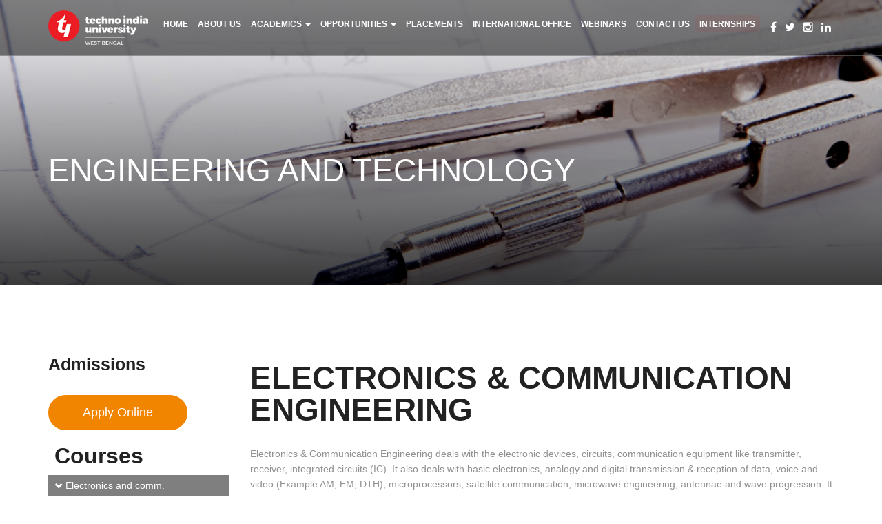

--- FILE ---
content_type: text/html; charset=UTF-8
request_url: https://technoindiaeducation.com/tiu/electronic-comm-engg
body_size: 6659
content:
<!DOCTYPE HTML>
<html class="no-js">

<head>
    <meta charset="utf-8">
    <meta http-equiv="X-UA-Compatible" content="IE=edge">
    <title>Techno India University | Electronic & Comm Engg</title>
    <meta name="keyword" content="">
    <meta name="description" content="">
    <meta name="viewport" content="width=device-width, initial-scale=1, maximum-scale=1">

    <script async src="https://www.googletagmanager.com/gtag/js?id=AW-340383729"></script>
    <script>
      window.dataLayer = window.dataLayer || [];
      function gtag(){dataLayer.push(arguments);}
      gtag('js', new Date());

      gtag('config', 'AW-340383729');
    </script>

    <!-- FAVICON -->
    <link rel="shortcut icon" type="image/x-icon" href="favicon.ico">

    <link rel="stylesheet" href="https://cdnjs.cloudflare.com/ajax/libs/font-awesome/4.7.0/css/font-awesome.min.css">

    <link rel="stylesheet"
        href="http://fonts.googleapis.com/css?family=Montserrat:400,700%7COpen+Sans:300italic,400italic,600italic,700italic,800italic,300,400,600,700">
    <link rel="stylesheet" href="https://technoindiaeducation.com/assets/tiu/styles/font-awesome.css">
    <link rel="stylesheet" href="https://technoindiaeducation.com/assets/tiu/styles/owl.carousel.css">
    <link rel="stylesheet" href="https://technoindiaeducation.com/assets/tiu/styles/owl.theme.css">
    <link rel="stylesheet" href="https://technoindiaeducation.com/assets/tiu/styles/slit-slider-style.css">
    <link rel="stylesheet" href="https://technoindiaeducation.com/assets/tiu/styles/slit-slider-custom.css">
    <link rel="stylesheet" href="https://technoindiaeducation.com/assets/tiu/styles/idangerous.swiper.css">
    <link rel="stylesheet" href="https://technoindiaeducation.com/assets/tiu/styles/yamm.css">
    <link rel="stylesheet" href="https://technoindiaeducation.com/assets/tiu/styles/animate.css">
    <link rel="stylesheet" href="https://technoindiaeducation.com/assets/tiu/styles/prettyPhoto.css">
    <link rel="stylesheet" href="https://technoindiaeducation.com/assets/tiu/styles/bootstrap-slider.css">
    <link rel="stylesheet" href="https://technoindiaeducation.com/assets/tiu/styles/bootstrap.min.css">
    <link rel="stylesheet" href="https://technoindiaeducation.com/assets/tiu/styles/main.css">
    <link rel="stylesheet" href="https://technoindiaeducation.com/assets/tiu/styles/main-responsive.css">
    <link rel="stylesheet" href="https://technoindiaeducation.com/assets/tiu/styles/theme_universe.css">

    <script src="https://technoindiaeducation.com/assets/tiu/scripts/vendor/modernizr.js"></script>
    <noscript>
        <link rel="stylesheet" href="https://technoindiaeducation.com/assets/tiu/styles/styleNoJs.css">
    </noscript>
    <!-- Facebook Pixel Code -->
    <script>
    ! function(f, b, e, v, n, t, s) {
        if (f.fbq) return;
        n = f.fbq = function() {
            n.callMethod ?
                n.callMethod.apply(n, arguments) : n.queue.push(arguments)
        };
        if (!f._fbq) f._fbq = n;
        n.push = n;
        n.loaded = !0;
        n.version = '2.0';
        n.queue = [];
        t = b.createElement(e);
        t.async = !0;
        t.src = v;
        s = b.getElementsByTagName(e)[0];
        s.parentNode.insertBefore(t, s)
    }(window, document, 'script',
        'https://connect.facebook.net/en_US/fbevents.js');
    fbq('init', '323434224915224');
    fbq('track', 'PageView');
    </script>
    <noscript><img height="1" width="1" style="display:none"
            src="https://www.facebook.com/tr?id=323434224915224&ev=PageView&noscript=1" /></noscript>
    <!-- End Facebook Pixel Code -->

</head>

<body>
    <!--<div id="load"></div>-->
    <!--[if lt IE 9]>
			<p class="browsehappy">You are using an strong outdated browser. <br>Please <a href="http://browsehappy.com/">upgrade your browser</a> to improve your experience.</p>
		<![endif]-->
    <div class="page">


        <!-- Start Nav Section-->
        <nav id="main-navigation" class="navbar navbar-fixed-top navbar-standard">
            <!-- <a href="javascript:void(0)" class="search_button"><i class="fa fa-search"></i></a> -->
            <!-- <form action="search.html" method="get" role="search" class="h_search_form">
					<div class="container">
					<div class="h_search_form_wrapper">
					<div class="input-group">
					<span class="input-group-btn">
					<button type="submit" class="btn btn-sm"><i class="fa fa-search fa-lg"></i></button>
					</span>
					<input type="text" placeholder="Search on site" class="form-control">
					</div>
					<div class="h_search_close"><a href="#"><i class="fa fa-times"></i></a></div>
					</div>
					</div>
				</form> -->
            <div class="container">
                <div class="navbar-header">
                    <button type="button" class="navbar-toggle"><i class="fa fa-align-justify fa-lg"></i></button>
                    <a href="https://technoindiaeducation.com/tiu" class="navbar-brand">
                        <img src="https://technoindiaeducation.com/assets/tiu/img/logo-white.png" alt="" class="logo-white">
                        <img src="https://technoindiaeducation.com/assets/tiu/img/logo-dark.png" alt="" class="logo-dark">
                    </a>
                </div>
                <div class="navbar-collapse collapse">
                    <!-- <ul class="nav navbar-nav navbar-right service-nav">
							<li><a id="dropdownMenuLogin" href="#" data-toggle="dropdown" class="upper dropdown-toggle"><i class="fa fa-sign-in"></i> Login</a>
							<div aria-labelledby="dropdownMenuLogin" class="dropdown-menu widget-box">
							<form>
							<div class="form-group">
							<label class="sr-only">Username or Email</label>
							<input type="text" value="" placeholder="Username or Email" name="" class="form-control input-lg">
							</div>
							<div class="form-group">
							<label class="sr-only">Password</label>
							<input type="password" value="" placeholder="Password" name="" class="form-control input-lg">
							</div>
							<div class="form-inline form-group">
							<button type="button" class="btn btn-primary btn-xs">Login</button>
							<div class="checkbox">
							<label>
							<input type="checkbox"><small> Remember me</small>
							</label>
							</div>
							</div><a href="#"><small>Lost your Password?</small></a>
							</form>
							</div>
							</li>
						</ul> -->
                    <button type="button" class="navbar-toggle"><i class="fa fa-close fa-lg"></i></button>
                    <ul role="menu" class="nav navbar-nav navbar-left">
                                                <li>
                            <a href="http://technoindiaeducation.com/tiu/home" title="Home" id="menu_item_home"
                                data-ref="home">
                                Home
                            </a>
                        </li>
                        <li class="dropdown">
                            <!--<a href="http://technoindiaeducation.com/tiu/home#portfolio" title="About Us" data-toggle="dropdown" data-hover="dropdown" id="menu_item_about-us" data-ref="about-us" class="dropdown-toggle">-->
                            <a href="http://technoindiaeducation.com/tiu/home#portfolio" title="About Us">
                                About Us
                                <!--<span class="caret"></span>-->
                            </a>
                            <!--<ul class="dropdown-menu">	<li>-->
                            <!--	<a href="http://technoindiaeducation.com/tiu/home#portfolio" title="Multi level menu" id="menu_item_Multilevelmenu">About TIU </a></li></ul>-->
                        </li>
                        <li class="dropdown">
                            <a href="javascript:void(0);" title="Academics" data-toggle="dropdown" data-hover="dropdown"
                                id="menu_item_academics" data-ref="academics" class="dropdown-toggle">
                                Academics
                                <span class="caret"></span>
                            </a>
                            <ul class="dropdown-menu">
                                <li>
                                    <a href="http://technoindiaeducation.com/tiu/engineering-technology"
                                        title="Multi level menu" id="menu_item_Multilevelmenu">ENGINEERING AND
                                        TECHNOLOGY</a>
                                </li>
                                <li>
                                    <a href="http://technoindiaeducation.com/tiu/management" title="Multi level menu"
                                        id="menu_item_Multilevelmenu">MANAGEMENT</a>
                                </li>
                                <li>
                                    <a href="http://technoindiaeducation.com/tiu/humanities-and-law"
                                        title="Multi level menu" id="menu_item_Multilevelmenu">HUMANITIES</a>
                                </li>
                                <li>
                                    <a href="http://technoindiaeducation.com/tiu/science-computer"
                                        title="Multi level menu" id="menu_item_Multilevelmenu">SCIENCE & COMPUTER
                                        APPLICATION</a>
                                </li>
                                <li>
                                    <a href="http://technoindiaeducation.com/tiu/commerce" title="Multi level menu"
                                        id="menu_item_Multilevelmenu">COMMERCE</a>
                                </li>
                                <li>
                                    <a href="http://technoindiaeducation.com/tiu/school-of-architecture"
                                        title="Multi level menu" id="menu_item_Multilevelmenu">school of architecture
                                    </a>
                                </li>
                                <li>
                                    <a href="http://technoindiaeducation.com/tiu/research" title="Multi level menu"
                                        id="menu_item_Multilevelmenu">RESEARCH</a>
                                </li>
                                <li>
                                    <a href="http://technoindiaeducation.com/tiu/new-age-courses"
                                        title="Multi level menu" id="menu_item_Multilevelmenu">New Age Courses</a>
                                </li>
                                <li>
                                    <a href="http://technoindiaeducation.com/tiu/b-sc-it-in-emerging-technologies"
                                        title="Multi level menu" id="menu_item_Multilevelmenu">B.Sc IT in Emerging
                                        Technologies</a>
                                    <!--<a target="_blank" href="http://technoindiaeducation.com/course/School%20of%20Motion%20Pictures.pdf" title="School of Motion Pictures" id="menu_item_Multilevelmenu">School of Motion Pictures</a>-->
                                    <a target="_blank"
                                        href="http://technoindiaeducation.com/schoolmotionpictures/school-motion.html"
                                        title="School of Motion Pictures" id="menu_item_Multilevelmenu">School of Motion
                                        Pictures</a>
                                </li>
                                <li>
                                    <a target="_blank" href="https://ecole-intuit-lab.co.in/campus/kolkata/"
                                        title="Multi level menu" id="menu_item_Multilevelmenu">Design</a>
                                </li>
                                <li>
                                    <a target="_blank" href="https://www.tigvarsity.com/"
                                        title="Multi level menu" id="menu_item_Multilevelmenu">Emerging Technology</a>
                                </li>
                            </ul>
                        </li>
                        <li class="dropdown">
                            <a href="javascript:void(0);" title="Opportunities" data-toggle="dropdown"
                                data-hover="dropdown" id="menu_item_opportunities" data-ref="opportunities"
                                class="dropdown-toggle">
                                Opportunities
                                <span class="caret"></span>
                            </a>
                            <ul class="dropdown-menu">
                                <li>
                                    <a href="https://www.offbeatccu.com/" target="_blank" title="Multi level menu"
                                        id="menu_item_Multilevelmenu">Offbeat CCU</a>
                                </li>
                                <li>
                                    <a href="https://y-east.org/" target="_blank" title="Multi level menu"
                                        id="menu_item_Multilevelmenu">Y-East</a>
                                </li>
                                <li>
                                    <a href="http://technopreneurs.org.in/" target="_blank" title="Multi level menu"
                                        id="menu_item_Multilevelmenu">Technopreneurs Surrogate Ventures</a>
                                </li>
                            </ul>
                        </li>
                        <li>
                            <a href="http://technoindiaeducation.com/tiu/placements" title="PLACEMENTS"
                                id="menu_item_placements" data-ref="placements">
                                PLACEMENTS
                            </a>
                        </li>
                        <li>
                            <a href="http://technoindiaeducation.com/International-Office/index.html"
                                title="International Office" id="menu_item_introduction" data-ref="introduction">
                                International Office
                            </a>
                        </li>
                        <li>
                            <!--<a href="http://technoindiaeducation.com/blog/index.html" title="Blog" id="menu_item_newsletter" data-ref="blog">-->
                            <!--	Blog-->
                            <!--</a>-->
                            <a href="http://technoindiaeducation.com/webinars/index.html" title="Webinars"
                                id="menu_item_newsletter" data-ref="webinars">
                                Webinars
                            </a>
                        </li>
                        <!--                                                                        <li class="dropdown">
									<a href="javascript:void(0);" title="Newsletter" data-toggle="dropdown" data-hover="dropdown" id="menu_item_opportunities" data-ref="Newsletter" class="dropdown-toggle">
										Newsletter
										<span class="caret"></span>
									</a><ul class="dropdown-menu">
                                                                            <li>
										<a href="http://technoindiaeducation.com/tiu/newsletter" title="Multi level menu" id="menu_item_Multilevelmenu">Newsletter</a></li>
                                                                            <li>
										<a href="http://technoindiaeducation.com/tiu/blog" title="Multi level menu" id="menu_item_Multilevelmenu">Blog</a></li>	</ul></li>-->
                        <li>
                            <a href="http://technoindiaeducation.com/tiu/contact-us" title="Contact Us"
                                id="menu_item_contact-us" data-ref="contact-us">
                                Contact Us
                            </a>
                        </li>

                        <li class="notice_blink"><a href="#notice_section">INTERNSHIPS</a></li>
                    </ul>
                    <!-- <pre class="pre-scrollable">
						</pre> -->


                    <ul class="top_social">
                        <li><a href="https://www.facebook.com/tiukolkata/"
                                class="fa fa-facebook fa-lg"></a></li>
                        <li><a href="https://twitter.com/technoindiagrp?s=09"
                                class="fa fa-twitter fa-lg"></a></li>
                        <li><a href="https://www.instagram.com/technoindiauniversity/?igshid=ixaky6puo7d9"
                                class="fa fa-instagram fa-lg"></a></li>
                        <li><a href="https://www.linkedin.com/company/techno-india-group"
                                class="fa fa-linkedin fa-lg"></a></li>
                    </ul>

                </div>
            </div>
        </nav>
		<!-- Start header Section-->
	<section style="background-image: url('https://technoindiaeducation.com/assets/uploads/banner_feature_image_5.jpg');" class="header-section fading-title parallax">
		<div class="section-shade sep-top-5x sep-bottom-3x">
			<div class="container">
				<div class="section-title upper light">
					<h2 class="small-space">ENGINEERING AND TECHNOLOGY</h2>
					<p class="lead"></p>
				</div>
			</div>
		</div>
	</section>
	<!-- End header Section-->
		<!-- Start Shop section-->
	<section>
		<div class="container">
			<div class="row">
				<div class="col-md-9 col-md-push-3 sep-top-2x">
										<h2 class="title"><strong>ELECTRONICS &amp; COMMUNICATION ENGINEERING</strong></h2>
<div class="entry">
<div>&nbsp;</div>
<p>Electronics &amp; Communication&nbsp;Engineering deals with the electronic&nbsp;devices, circuits, communication&nbsp;equipment like transmitter, receiver,&nbsp;integrated circuits (IC). It also deals&nbsp;with basic electronics, analogy and&nbsp;digital transmission &amp; reception of data,&nbsp;voice and video (Example AM, FM,&nbsp;DTH), microprocessors, satellite&nbsp;communication, microwave&nbsp;engineering, antennae and wave&nbsp;progression. It aims to deepen the&nbsp;knowledge and skills of the students on&nbsp;the basic concepts and theories that&nbsp;will equip them in their professional&nbsp;work involving analysis, systems&nbsp;implementation, operation, production, and maintenance of the various&nbsp;applications in the field of Electronics&nbsp;and Communications Engineering.</p>
<p><strong>Career Prospects</strong> <br />Electronics and Communication engineers have opportunities in Government and private telecommunication companies for installation, operation and maintenance of&nbsp;communication equipment and systems. Defense, space and other large research organizations employ electronics engineers in design and development of complex&nbsp;devices and systems for signal processing and telecommunication. Industries involved in design and fabrication of devices, integrated circuits, embedded systems, electronic&nbsp;equipmentetc. also provide large scale placements for engineers with this specialization. Installation and maintenance of electronic equipment used for health care in&nbsp;hospitals, equipment&amp; systems for instrumentation and control in process industries automation systems of assembly line in production industries, etc. are also handled by&nbsp;electronics engineers</p>
<p>&nbsp;</p>
<p>&nbsp;</p>
</div>				</div>
				<div class="col-md-3 col-md-pull-9 sep-top-2x">
					<h4><strong>Admissions</strong></h4>
<div class="sep-top-xs"><a class="btn btn-primary btn-lg wow bounceInLeft" href="http://technoindiaeducation.com/tiu/admission_hotline" data-wow-delay=".5s">Apply Online</a></div>
<h3>&nbsp;<strong>Courses</strong></h3>					
	<div id="group23" class="dropdown666">
		<a href="#accord23" data-toggle="collapse"data-parent="#group23">Electronics and comm.</a>
	
		<div class="in" id="accord23">
	
			<a href="https://technoindiaeducation.com/tiu/3-yrs-diploma-in-ece">3 yrs Diploma in ECE</a>
	
			<a href="https://technoindiaeducation.com/tiu/6-years-integrated-b-tech-in-ece">6 Years Integrated B.Tech ECE</a>
	
			<a href="https://technoindiaeducation.com/tiu/4-years-b-tech-in-ece">4 Years B.Tech in ECE</a>
	
			<a href="https://technoindiaeducation.com/tiu/5-years-dual-b-tech-m-tech-in-ece">5 Years Dual B.Tech - M.Tech in ECE</a>
	
			<a href="https://technoindiaeducation.com/tiu/5-years-dual-b-tech-mba-in-ece">5 Years Dual B.Tech - MBA in ECE</a>
	
			<a href="https://technoindiaeducation.com/tiu/3-years-b-tech-lateral-in-ece">3 Years B.Tech (Lateral) in ECE</a>
	
			<a href="https://technoindiaeducation.com/tiu/4-years-dual-b-tech-lateral-m-tech-in-ece">4 Years Dual B.Tech (Lateral) - M.Tech in ECE</a>
	
			<a href="https://technoindiaeducation.com/tiu/4-years-dual-b-tech-lateral-mba-in-ece">4 Years Dual B.Tech (Lateral) - MBA in ECE</a>
	
			<a href="https://technoindiaeducation.com/tiu/integrated-b-tech-m-tech-ph-d-in-ece">Integrated B.Tech - M.Tech - Ph.D in ECE</a>
	
			<a href="https://technoindiaeducation.com/tiu/2-years-m-tech-in-ece">2 Years M.Tech in ECE</a>
	
			<a href="https://technoindiaeducation.com/tiu/integrated-m-tech-ph-d-ece">Integrated M.Tech - Ph.D in ECE</a>
	
			<a href="https://technoindiaeducation.com/tiu/ph-d-full-time-ece">PHD (Full-Time) in ECE</a>
	
			<a href="https://technoindiaeducation.com/tiu/ph-d-part-time-ece">PHD (Part-Time) in ECE</a>
	
		</div>
	</div>				</div>
			</div>
		</div>
	</section>
	<!-- End Shop section-->

			<!-- Start Footer section-->
			<footer id="footer">
				<div class="inner sep-bottom-md">
					<div class="container">
						<div class="row">
							<div class="col-md-3 col-sm-6">
								<div class="widget sep-top-lg">
									<img src="https://technoindiaeducation.com/assets/tiu/img/logo-white.png" alt="" class="logo">
									<small class="sep-top-xs sep-bottom-md">Techno India Group is one of the largest and most acclaimed Knowledge Management Groups in Asia...</small>
									    <h6 class="upper widget-title">Stay connected</h6>
										<ul class="social-icon sep-top-xs">
											<li><a href="https://www.facebook.com/tiukolkata/" class="fa fa-facebook fa-lg"></a></li>
											<li><a href="https://twitter.com/technoindiagrp?s=09" class="fa fa-twitter fa-lg"></a></li>
											<li><a href="https://www.instagram.com/technoindiauniversity/?igshid=ixaky6puo7d9" class="fa fa-instagram fa-lg"></a></li>
											<li><a href="https://www.linkedin.com/company/techno-india-group" class="fa fa-linkedin fa-lg"></a></li>
										</ul>
								</div>
							</div>
							<div class="col-md-3 col-sm-6">
								<!-- <div class="widget sep-top-lg">
									<h6 class="upper widget-title">Latest blog post</h6>
									<ul class="widget-post sep-top-xs">
										<li>
											<span class="date-post">17<small class="upper">apr</small></span>
											<a href="blog-detail-single.html" class="title-post">Jheni and Alessandra on the road</a><small>
											<a href="blog-detail-single.html#comments">5 comment</a></small>
										</li>
										<li>
											<span class="date-post">17<small class="upper">apr</small></span>
											<a href="blog-detail-single.html" class="title-post">Jheni and Alessandra on the road</a><small>
											<a href="blog-detail-single.html#comments">5 comment</a></small>
										</li>
										<li>
											<span class="date-post">17<small class="upper">apr</small></span>
											<a href="blog-detail-single.html" class="title-post">Jheni and Alessandra on the road</a><small>
											<a href="blog-detail-single.html#comments">5 comment</a></small>
										</li>
									</ul>
								</div> -->
							</div>
							<div class="col-md-3 col-sm-6">
								<div class="widget sep-top-lg">
									<h6 class="upper widget-title">Visit Us</h6>
									<ul class="widget-address sep-top-xs">
										<li><i class="fa fa-map-marker fa-lg"></i><small>EM-4, Sector-V, Salt Lake, Kolkata 700091</small></li>
										<li><i class="fa fa-phone fa-lg"></i><small>9836544417, 9836544418, 9836544419</small></li>
										<li><i class="fa fa-envelope fa-lg"></i><small><a href="admission@technoindiauniversity.ac.in">admission@technoindiauniversity.ac.in</a></small></li>
										<li><i class="fa fa-clock-o fa-lg"></i><small>Mon / Friday<br>09:00 - 13.00 14:00 - 18:00</small></li>
									</ul>
								</div>
							</div>
							<div class="col-md-3 col-sm-6">
																<div class="widget sep-top-lg">
									<h6 class="upper widget-title">Photo Gallery</h6>
									<div class="flickr_container sep-top-xs">
										
										<div id="flickr_badge_image1" class="flickr_badge_image">
											<a href="https://technoindiaeducation.com/assets/uploads/gallery_image_37.jpg" data-rel="prettyPhoto" class="product-image" title="image 4">
												<img width="75" height="75" src="https://technoindiaeducation.com/assets/uploads/gallery_image_37.jpg" alt="image 4" class="img-responsive">
											</a>
										</div>
										<div id="flickr_badge_image1" class="flickr_badge_image">
											<a href="https://technoindiaeducation.com/assets/uploads/gallery_image_53.jpg" data-rel="prettyPhoto" class="product-image" title="image 1">
												<img width="75" height="75" src="https://technoindiaeducation.com/assets/uploads/gallery_image_53.jpg" alt="image 1" class="img-responsive">
											</a>
										</div>
										<div id="flickr_badge_image1" class="flickr_badge_image">
											<a href="https://technoindiaeducation.com/assets/uploads/gallery_image_54.jpg" data-rel="prettyPhoto" class="product-image" title="image 2">
												<img width="75" height="75" src="https://technoindiaeducation.com/assets/uploads/gallery_image_54.jpg" alt="image 2" class="img-responsive">
											</a>
										</div>
										<div id="flickr_badge_image1" class="flickr_badge_image">
											<a href="https://technoindiaeducation.com/assets/uploads/gallery_image_55.jpg" data-rel="prettyPhoto" class="product-image" title="image 3">
												<img width="75" height="75" src="https://technoindiaeducation.com/assets/uploads/gallery_image_55.jpg" alt="image 3" class="img-responsive">
											</a>
										</div>
										<div id="flickr_badge_image1" class="flickr_badge_image">
											<a href="https://technoindiaeducation.com/assets/uploads/gallery_image_56.jpg" data-rel="prettyPhoto" class="product-image" title="image 5">
												<img width="75" height="75" src="https://technoindiaeducation.com/assets/uploads/gallery_image_56.jpg" alt="image 5" class="img-responsive">
											</a>
										</div>
										<div id="flickr_badge_image1" class="flickr_badge_image">
											<a href="https://technoindiaeducation.com/assets/uploads/gallery_image_57.jpg" data-rel="prettyPhoto" class="product-image" title="image 6">
												<img width="75" height="75" src="https://technoindiaeducation.com/assets/uploads/gallery_image_57.jpg" alt="image 6" class="img-responsive">
											</a>
										</div>									</div>
								</div>
															</div>
						</div>
					</div>
				</div>
				<div class="copyright sep-top-xs sep-bottom-xs">
					<div class="container">
						<div class="row">
							<div class="col-md-12 text-center"><small>Copyright &copy; Techno India University. All rights reserved. Design and Developed by <a href="http://breadkrrumbs.com/" target="_blank">Breadkrrumbs</a></small></div>
						</div>
					</div>
				</div>
			</footer>
			<!-- End Footer section-->
			<div id="back_to_top">
				<a href="#" class="fa fa-arrow-up fa-lg"></a>
			</div>
		</div>

   
		<script src="https://technoindiaeducation.com/assets/tiu/scripts/vendor/jquery.js"></script>
		<script src="https://technoindiaeducation.com/assets/tiu/scripts/vendor/queryloader2.min.js"></script>
		<script src="https://technoindiaeducation.com/assets/tiu/scripts/vendor/owl.carousel.js"></script>
		<script src="https://technoindiaeducation.com/assets/tiu/scripts/vendor/jquery.ba-cond.min.js"></script>
		<script src="https://technoindiaeducation.com/assets/tiu/scripts/vendor/jquery.slitslider.js"></script>
		<script src="https://technoindiaeducation.com/assets/tiu/scripts/vendor/idangerous.swiper.js"></script>
		<script src="https://technoindiaeducation.com/assets/tiu/scripts/vendor/jquery.fitvids.js"></script>
		<script src="https://technoindiaeducation.com/assets/tiu/scripts/vendor/jquery.countTo.js"></script>
		<script src="https://technoindiaeducation.com/assets/tiu/scripts/vendor/TweenMax.min.js"></script>
		<script src="https://technoindiaeducation.com/assets/tiu/scripts/vendor/ScrollToPlugin.min.js"></script>
		<script src="https://technoindiaeducation.com/assets/tiu/scripts/vendor/jquery.scrollmagic.min.js"></script>
		<script src="https://technoindiaeducation.com/assets/tiu/scripts/vendor/jquery.easypiechart.js"></script>
		<script src="https://technoindiaeducation.com/assets/tiu/scripts/vendor/jquery.validate.js"></script>
		<script src="https://technoindiaeducation.com/assets/tiu/scripts/vendor/wow.min.js"></script>
		<script src="https://technoindiaeducation.com/assets/tiu/scripts/vendor/jquery.placeholder.js"></script>
		<script src="https://technoindiaeducation.com/assets/tiu/scripts/vendor/jquery.easing.1.3.min.js"></script>
		<script src="https://technoindiaeducation.com/assets/tiu/scripts/vendor/jquery.waitforimages.min.js"></script>
		<script src="https://technoindiaeducation.com/assets/tiu/scripts/vendor/jquery.prettyPhoto.js"></script>
		<script src="https://technoindiaeducation.com/assets/tiu/scripts/vendor/imagesloaded.pkgd.min.js"></script>
		<script src="https://technoindiaeducation.com/assets/tiu/scripts/vendor/isotope.pkgd.min.js"></script>
		<script src="https://technoindiaeducation.com/assets/tiu/scripts/vendor/jquery.fillparent.min.js"></script>
		<script src="https://technoindiaeducation.com/assets/tiu/scripts/vendor/raphael-min.js"></script>
		<script src="https://technoindiaeducation.com/assets/tiu/scripts/vendor/bootstrap.js"></script>
		<script src="https://technoindiaeducation.com/assets/tiu/scripts/vendor/jquery.bootstrap-touchspin.min.js"></script>
		<script src="https://technoindiaeducation.com/assets/tiu/scripts/vendor/bootstrap-slider.js"></script>
		<script src="https://technoindiaeducation.com/assets/tiu/scripts/vendor/bootstrap-rating-input.js"></script>
		<script src="https://technoindiaeducation.com/assets/tiu/scripts/vendor/bootstrap-hover-dropdown.min.js"></script>
		<script src="https://technoindiaeducation.com/assets/tiu/scripts/jquery.gmap.min.js"></script>
		<script src="https://technoindiaeducation.com/assets/tiu/scripts/circle_diagram.js"></script>
        
        
		<script src="https://technoindiaeducation.com/assets/tiu/scripts/main.js"></script>
		
       <!-- <script>
			$(window).load(function(){        
			   $('#myModal').modal('show');
				}); 
        </script>
		<script>
				$(document).ready(function(){  
					$('#homeimgpopup').modal('show');
				});


$("#myModal").on('hidden.bs.modal', function (e) { // on closing the modal
  $("#myModal iframe").attr("src", null);
});

      // 1. This code loads the IFrame Player API code asynchronously.
      var tag = document.createElement('script');

      tag.src = "https://www.youtube.com/iframe_api";
      var firstScriptTag = document.getElementsByTagName('script')[0];
      firstScriptTag.parentNode.insertBefore(tag, firstScriptTag);

      // 2. This function creates an <iframe> (and YouTube player)
      //    after the API code downloads.
      var player;
      function onYouTubeIframeAPIReady() {
        player = new YT.Player('player', {
          height: '100%',
          width: '100%',
          playerVars: {
                    autoplay: 1,
                    loop: 1,
                    controls: 0,
                    showinfo: 0,
                    autohide: 1,
                    modestbranding: 1,
                    playlist:'1u_kdW8fZZ4',
                    vq: 'hd1080'},
                    videoId: 'ZbfTg6aCSj4',
          events: {
            'onReady': onPlayerReady,
            'onStateChange': onPlayerStateChange
          }
        });
      }

      // 3. The API will call this function when the video player is ready.
      function onPlayerReady(event) {
        event.target.playVideo();
        // player.mute();
      }

      var done = false;
      function onPlayerStateChange(event) {
        
      }
      function stopVideo() {
        player.stopVideo();
      }
 



			</script>-->




	</body>
</html>

--- FILE ---
content_type: text/css
request_url: https://technoindiaeducation.com/assets/tiu/styles/main.css
body_size: 9384
content:
/* =============================================================================

	* [Table of contents]

	* 01. typography

	* 02. general rules

	* 03. padding modifiers

	* 04. Tables

	* 05. Buttons

	* 06. UI Elements

	*      06.1. bootstrap touchspin

	*      06.2. progress bars

	*      06.3. easyPieCharts

	*      06.4. counter

	*      06.5. accordion

	*      06.6. panels

	* 07. main navigation

	*      07.1. standard

	*      07.2. light

	*      07.3. dark

	*      07.4. semi-dark

	*      07.5. primary-color

	* 08. icon boxes

	* 09. blog

	* 10. portfolio

	* 11. testimonials

	* 12. team

	* 13. pricing tables

	* 14. shop

	* 15. widgets

	* 16. twitter

	* 17. forms

	* 18. pagination

	* 19. footer

	* 20. error pages

	* 21. floating elements

	* 22. misc

	*

* ========================================================================== */

/* 01. Typography

---------------------------------------------------------------------------*/

body {

	font-family: 'Open Sans', sans-serif;

}

h1,

h2,

h3,

h4,

h5,

h6,

dl.metadata dt,

.contact-form label,

.price-shop,

blockquote .bold-quote {

	font-family: 'Montserrat', sans-serif;

}

h1 {

	font-size: 4em;

}

h2 {

	font-size: 3.3em;

	line-height: 1em;

}

h3 {

	font-size: 2.3em;

}

h4 {

	font-size: 1.8em;

}

h5,

blockquote .bold-quote {

	font-size: 1.3em;

}

h6 {

	font-size: 1.1em;

}

p {

	line-height: 1.6em;

}

p:last-child {

	margin-bottom: 0;

}

p.lead {

	font-size: 1.2em;

}

p.lead.x2 {

	font-size: 1.7em;

	font-weight: 200;

}

p.lead:last-child {

	margin-bottom: 0;

}

blockquote {

	padding: 20px;

}

blockquote .bold-quote {

	padding-top: 0;

}

blockquote .bold-quote {

	margin-bottom: .5em;

}

blockquote.theme {

	border: none;

}

.upper {

	text-transform: uppercase;

}

/* 02. General Rules

---------------------------------------------------------------------------*/

html,

body {

	width: 100%;

	height: 100%;

}

body {

	overflow-x: hidden;

}

body .page {

	position: relative;

	height: 100%;

}

body.boxed-layout .page {

	height: auto;

	margin: 0 auto;

}

body.boxed-layout .page .demo-1 .sl-slider-wrapper {

	height: 600px;

	overflow: hidden;

	position: relative;

}

a {

	transition: all 0.5s ease 0s;

}

a:active,

a:focus,

a:hover {

	text-decoration: none;

	outline: none;

}

iframe {

	border: none;

}

.lighter,

.darker {

	opacity: 0.8;

	filter: alpha(opacity=80);

}

.slide-container {

	position: relative;

	width: 100%;

	height: 100%;

	display: table;

}

.slide-container .slide-content {

	display: table-cell;

	vertical-align: middle;

	padding: 0 10%;

}

.slide-container .slide-content .btn {

	background-color: #d2322d;

	border-color: #d2322d;

	padding-bottom: 15px;

}

.demo-1 .sl-slide .deco,

.demo-2 .sl-slide .deco {

	width: 200px;

	height: 200px;

	border: 0;

	border-radius: 0;

	margin: 0 0 20px 0;

	position: relative;

	left: auto;

	bottom: auto;

}

.demo-1 .sl-slide .main-title,

.demo-2 .sl-slide .main-title {

	letter-spacing: 0;

	font-weight: 400;

	text-transform: none;

	font-size: 3.4em;

	text-shadow: none;

	margin-bottom: 20px;

	padding: 0;

	position: relative;

}

.demo-1 .sl-slide blockquote,

.demo-2 .sl-slide blockquote {

	border: 0;

	height: auto;

	margin: 0;

	position: relative;

	font-size: 1em;

	padding: 0;

}

.demo-1 .sl-slide blockquote p,

.demo-2 .sl-slide blockquote p {

	font-size: 2em;

	margin-bottom: 40px;

}

.demo-1 .sl-slide blockquote p:before,

.demo-2 .sl-slide blockquote p:before {

	content: "";

}

.demo-1 .sl-slide .btn,

.demo-2 .sl-slide .btn {

	margin: 0 12px;

}

.demo-2 .sl-slider h2 {

	font-size: 70px;

	padding-top: 0;

}

.demo-2 .sl-slider blockquote {

	padding-top: 0;

	margin: auto;

}

.video-background-content .section-shade {

	position: relative;

}

.swiper-wrapper {

	height: auto !important;

}

.swiper-slide {

	width: 380px;

}

.owl-theme .owl-controls {

	margin-top: 25px;

}

.owl-theme .owl-controls .owl-page span {

	width: 10px;

	height: 10px;

	opacity: 0.2;

	filter: alpha(opacity=20);

}

.owl-theme .owl-controls .owl-page.active span {

	opacity: 0.8;

	filter: alpha(opacity=80);

}

.page-title-line h1,

.page-title-line h2,

.page-title-line h3,

.page-title-line h4,

.page-title-line h5,

.page-title-line h6 {

	margin: 0;

}

.page-title-line .order-content .order-title {

	margin: 0 20px 0 0;

}

.page-title-line .filter-content {

	margin: 0 25px 0 0;

}

.page-title-line .filter-content form .filter_price_content {

	float: left;

	width: 230px;

	margin: 0 20px 0 0;

}

.page-title-line .filter-content form .filter_price_content .filter-title {

	margin: 0 0 4px 0;

}

.filter-button {

	border-radius: 5px;

}

#home {

	position: relative;

	height: 100%;

	width: 100%;

	padding: 0;

}

.bordered-right {

	padding-right: 40px;

}

.bordered-left {

	padding-left: 40px;

}

.nav-arrows span {

	z-index: 2;

}

.sl-slide-inner {

	background-position: 50% 50%;

}

.sl-slide-horizontal .sl-slide-inner {

	background-size: cover !important;

}

section {

	position: relative;

}

.section-title .icon-box,

.section-title h1,

.section-title h2,

.section-title h3,

.section-title h4,

.section-title h5,

.section-title h6 {

	margin: 0 0 30px 0;

}

.section-title .small-space {

	margin: 0 0 12px 0;

}

.section-gray {

	box-shadow: 0 3px 3px -3px rgba(0, 0, 0, 0.3) inset;

}

.section-gray .indicator .indicator-line {

	background-color: transparent;

}

.col-content {

	margin: 0 0 20px 0;

	padding: 10px 3px;

	font-size: 90%;

	text-align: center;

}

.call-to-action .action-title {

	margin: 16px 0;

	padding: 0;

}

.fading-title {

	overflow: hidden;

}

.fading-title .section-title {

	margin-top: 0;

	margin-bottom: 0;

	opacity: 1;

}

.parallax {

	background-repeat: no-repeat;

	background-position: 0 0;

	background-size: cover;

}

.filler {

	position: absolute;

	top: 0;

	right: 0;

	left: 0;

	bottom: 0;

	z-index: 0;

}

hr.slim {

	margin: 0;

	padding: 0;

}

.img-responsive {

	display: inline-block;

}

.spinner {

	width: 100px;

}

.spinner input {

	text-align: right;

}

.input-group-btn-vertical {

	position: relative;

	white-space: nowrap;

	width: 1%;

	vertical-align: middle;

	display: table-cell;

}

.input-group-btn-vertical > .btn {

	display: block;

	float: none;

	width: 100%;

	max-width: 100%;

	padding: 8px;

	margin-left: -1px;

	position: relative;

	border-radius: 0;

}

.input-group-btn-vertical > .btn:first-child {

	border-top-right-radius: 4px;

}

.input-group-btn-vertical > .btn:last-child {

	margin-top: -2px;

	border-bottom-right-radius: 4px;

}

.input-group-btn-vertical i {

	position: absolute;

	top: 0;

	left: 4px;

}

/* 03. Padding modifiers

---------------------------------------------------------------------------*/

.sep-top-xs {

	padding-top: 1.5em;

}

.sep-top-sm {

	padding-top: 2.2em;

}

.sep-top-md {

	padding-top: 3em;

}

.sep-top-lg {

	padding-top: 4.3em;

}

.sep-top-2x {

	padding-top: 6.5em;

}

.sep-top-3x {

	padding-top: 9.4em;

}

.sep-top-4x {

	padding-top: 11.5em;

}

.sep-top-5x {

	padding-top: 16em;

}

.sep-bottom-xs {

	padding-bottom: 1.5em;

}

.sep-bottom-sm {

	padding-bottom: 2.2em;

}

.sep-bottom-md {

	padding-bottom: 3em;

}

.sep-bottom-lg {

	padding-bottom: 4.3em;

}

.sep-bottom-2x {

	padding-bottom: 6.5em;

}

.sep-bottom-3x {

	padding-bottom: 9.4em;

}

.sep-bottom-4x {

	padding-bottom: 11.5em;

}

.sep-bottom-5x {

	padding-bottom: 16em;

}

.no-padding {

	padding: 0;

}

.no-margin {

	margin: 0;

}

/* 04. Tables

---------------------------------------------------------------------------*/

.table {

	margin: 0;

}

.table .evidence td {

	padding: 14px;

}

.table  > thead  > tr  > th,

.table  > tbody  > tr  > th,

.table  > tfoot  > tr  > th,

.table  > thead  > tr  > td,

.table  > tbody  > tr  > td,

.table  > tfoot  > tr  > td {

	vertical-align: middle;

}

.table-bordered  > thead  > tr  > th,

.table-bordered  > thead  > tr  > td {

	border-bottom-width: 1px;

}

.table-condensed  > thead  > tr  > th,

.table-condensed  > tbody  > tr  > th,

.table-condensed  > tfoot  > tr  > th,

.table-condensed  > thead  > tr  > td,

.table-condensed  > tbody  > tr  > td,

.table-condensed  > tfoot  > tr  > td {

	padding: 10px;

}

/* 05. Buttons

---------------------------------------------------------------------------*/

#filters .btn {

	border-color: transparent;

	box-shadow: none;

	background: none;

	font-weight: 600;

}

#filters .btn:focus {

	outline: none;

}

.button-group .btn {

	margin: 0 10px 0 0;

}

.btn {

	padding: 10px 40px;

	border-radius: 40px;

	border: 2px solid;

}

.btn-lg {

	padding: 12px 48px;

}

.btn-sm {

	padding: 8px 25px;

}

.btn-xs {

	padding: 5px 20px;

	font-size: 0.9em;

}

.btn-link {

	border-color: transparent;

}

.btn-group > .btn.btn-bordered:first-child {

	border-right: 0;

}

.btn-group > .btn.btn-bordered:last-child {

	border-left: 0;

}

.content-custom-button {

	padding: 25px;

}

/* 06. UI Elements

---------------------------------------------------------------------------*/

/* 06.1 Bootstrap-Touchspin

---------------------------------------------------------------------------*/

.bootstrap-touchspin .btn {

	padding: 6px 10px;

	font-size: 20px;

}

.bootstrap-touchspin input.qty {

	height: 42px;

	width: 40px;

	text-align: center;

	box-shadow: none;

	border-width: 1px 0;

	padding: 0;

	font-size: 1.1em;

}

.bootstrap-touchspin .input-group-addon,

.bootstrap-touchspin .input-group-btn {

	width: auto;

}

/* 06.2 Progress Bar

---------------------------------------------------------------------------*/

.progress {

	height: 32px;

	box-shadow: none;

}

.progress .progress-bar {

	text-align: left;

	padding: 0 0 0 13px;

	line-height: 32px;

	box-shadow: none;

}

.progress.minimal {

	margin-bottom: 7px;

	background: none;

}

.indicator {

	position: relative;

	overflow: hidden;

	margin-top: 12px;

}

.indicator .indicator-line {

	display: block;

	height: 10px;

	background-size: 9.99% 10px;

	background-position: 0 0;

}

.indicator .middle {

	position: absolute;

	left: 0;

	right: 0;

	text-align: center;

}

/* 06.3 EasyPieCharts

---------------------------------------------------------------------------*/

.chart {

	position: relative;

	margin-bottom: 20px;

}

.chart span {

	font-size: 5.9em;

	position: absolute;

	top: 50%;

	right: 0;

	left: 0;

	margin: -62px 0 0 0;

	font-weight: 300;

}

.chart b {

	font-weight: 300;

}

.chart em {

	font-size: 0.3em;

	font-style: normal;

	vertical-align: middle;

}

/* 06.4 Counter

---------------------------------------------------------------------------*/

.timer {

	font-size: 4.5em;

	font-weight: 600;

}

.timer-title {

	margin: 0;

}

/* 06.5 Accordion

---------------------------------------------------------------------------*/

.accordion-group .accordion-item {

	position: relative;

	padding: 20px 0 20px 40px;

	border-radius: 0;

	box-shadow: none;

	margin: 0;

}

.accordion-group .accordion-item .accordion-heading {

	font-size: 1.1em;

}

.accordion-group .accordion-item .accordion-icon {

	border-radius: 20px;

	float: left;

	line-height: 23px;

	margin-left: -35px;

	margin-top: -2px;

	padding-top: 2px;

	text-align: center;

	width: 25px;

}

.accordion-group .accordion-item .accordion-body {

	font-size: 13px;

}

.accordion-group .accordion-item .accordion-body p {

	margin-top: 10px;

}

/* 06.6 Panels

---------------------------------------------------------------------------*/

.panel-group .panel,

.panel {

	box-shadow: none;

	border: none;

	border-radius: 0;

	margin: 0;

}

.panel-heading {

	padding: 18px;

	border-radius: 0;

	border: 0;

}

.panel-heading a:focus {

	outline: none;

}

.panel-heading a small {

	font-style: italic;

	text-transform: none;

	font-weight: 400;

	font-size: 80%;

	padding: 0 0 0 10px;

}

.panel-heading a i {

	padding: 0 0 0 10px;

}

.panel-naked {

	background: none;

}

.panel-naked .panel-heading {

	padding: 0;

}

.panel-naked .panel-body {

	padding: 30px 0 0 0;

}

.panel-group .panel-heading + .panel-collapse .panel-body {

	border: 0;

}

.panel-body {

	padding: 30px;

}

/* 07. Main Navigation

---------------------------------------------------------------------------*/

.navbar-header {

	position: relative;

	z-index: 100;

}

.navbar {

	border: 0;

	margin: 0;

	transition: all .4s;

}

.navbar .navbar-brand > img {

	transition: all .4s;

	max-height: 50px;

}

.navbar .search_button {

	position: absolute;

	right: 0;

	top: 0;

	padding: 4px 6px;

	z-index: 1;

}

.navbar .search_button:focus {

	outline: none;

}

.navbar .search_button:after {

	position: absolute;

	top: -60px;

	right: -60px;

	height: 100px;

	width: 100px;

	content: '';

	-webkit-transform: rotate(45deg);

	transform: rotate(45deg);

	z-index: -1;

}

.navbar .dropdown-submenu {

	position: relative;

}

.navbar .dropdown-submenu > .dropdown-menu {

	top: 0;

	left: 100%;

	margin-top: -6px;

	margin-left: 0;

	border-radius: 0;

}

.navbar .dropdown-submenu:hover > .dropdown-menu {

	display: block;

}

.navbar .dropdown-submenu > a:after {

	display: block;

	content: " ";

	float: right;

	width: 0;

	height: 0;

	border-color: transparent;

	border-style: solid;

	border-width: 4px 0 4px 4px;

	margin-top: -4px;

	margin-right: 0;

	position: absolute;

	right: 0;

	top: 50%;

}

.navbar .dropdown-submenu.pull-left {

	float: none;

}

.navbar .dropdown-submenu.pull-left > .dropdown-menu {

	left: -100%;

	margin-left: 10px;

	border-radius: 0;

}

.navbar .dropdown-menu {

	min-width: 220px;

	margin: 0;

	padding: 0;

	border: 0;

	border-radius: 0;

	border-top: 6px solid transparent;

}

.navbar .dropdown-menu > li {

	padding: 0 15px;

}

.navbar .dropdown-menu > li > a {

	padding: 0 10px 0 0;

	font-size: 0.9em;

	line-height: 42px;

	text-transform: uppercase;

	position: relative;

}

.navbar .dropdown-menu > li > a:hover,

.navbar .dropdown-menu > li > a:focus {

	background: transparent;

}

.navbar .dropdown-menu > li:last-of-type {

	border: 0;

}

.navbar .dropdown-menu.widget-box {

	padding: 20px;

	width: 280px;

}

.navbar .dropdown-menu > .active > a,

.navbar .dropdown-menu > .active > a:hover,

.navbar .dropdown-menu > .active > a:focus {

	background: transparent;

}

.navbar-toggle {

	background: none;

	border: 0;

	border-radius: 0;

	padding: 0;

	margin: 25px 20px 0;

	float: left;

	position: absolute;

	top: 0;

	left: 0;

	transition: all .4s;

}

.navbar-toggle:hover,

.navbar-toggle:focus {

	background: none;

}

.navbar-nav > li > a {

	line-height: 41px;

	text-transform: uppercase;

	font-size: 0.8em;

	font-weight: 600;

	padding: 12px 4px 15px 4px;

	border-top: 3px solid transparent;

	background: none;

}

.navbar-nav > li > a:hover,

.navbar-nav > li > a:focus {

	background: none;

}

.nav .open > a:hover,

.nav .open > a:focus,

.nav .open > a {

	background: none;

}

.nav .open .dropdown-toggle:hover,

.nav .open .dropdown-toggle:focus,

.nav .open .dropdown-toggle {

	background-color: transparent;

	opacity: 1;

}

.opaque .navbar-nav > li > a {

	padding-top: 11px;

	padding-bottom: 8px;

}

.opaque .navbar-brand {

	padding-top: 12px;

	padding-bottom: 12px;

}

.opaque .navbar-brand > img {

	height: 50px;

}

.opaque .navbar-toggle {

	margin-top: 20px;

}

.navbar-collapse.collapse {

	border: none;

	display: block;

	position: fixed;

	z-index: 50;

	left: -100%;

	top: 0;

	bottom: 0;

	padding-top: 55px;

	width: 100%;

	max-height: none;

	transition: left 0.5s ease;

}

.navbar-collapse.collapse.in {

	left: 15px;

}

.shopping_cart_dropdown {

	text-align: right;

}

.shopping_cart_dropdown .product_list_widget {

	padding: 0;

	margin: 0;

	list-style: none;

}

.shopping_cart_dropdown .product_list_widget li {

	display: block;

	clear: both;

	overflow: hidden;

	margin: 0 0 13px 0;

	padding: 0 20px 13px 0;

	position: relative;

	line-height: 22px;

}

.shopping_cart_dropdown .product_list_widget li .delete {

	position: absolute;

	top: 0;

	right: 0;

}

.shopping_cart_dropdown .product_list_widget li a > img {

	display: block !important;

	float: left;

	max-width: 60px;

	padding: 0 17px 0 0;

}

.shopping_cart_dropdown .product_list_widget li .quantity {

	display: block;

	margin-top: 0;

}

.shopping_cart_dropdown .total {

	padding: 0 20px 0 0;

	display: block;

}

.shopping_cart_dropdown .total h6 {

	margin-bottom: 0;

}

.shopping_cart_dropdown .total span {

	font-size: 1.6em;

	line-height: 30px;

	font-weight: 600;

}

.shopping_cart_dropdown .action-button .btn {

	margin: 15px 0 0 8px;

}

/* 07.1 Standard Navigation

---------------------------------------------------------------------------*/

.navbar-standard {

	background: rgba(0,0,0,0.5);

}

.navbar-standard .navbar-brand .logo-white {

	display: block;

}

.navbar-standard .navbar-brand .logo-dark {

	display: none;

}

.navbar-standard.opaque .navbar-brand .logo-white {

	display: none;

}

.navbar-standard.opaque .navbar-brand .logo-dark {

	display: block;

}

/* 07.2 Light Navigation

---------------------------------------------------------------------------*/

.navbar-light .navbar-brand .logo-white {

	display: none;

}

.navbar-light .navbar-brand .logo-dark {

	display: block;

}

/* 07.3 Dark Navigation

---------------------------------------------------------------------------*/

.navbar-dark .navbar-brand .logo-white {

	display: block;

}

.navbar-dark .navbar-brand .logo-dark {

	display: none;

}

/* 07.4 Semi-dark Navigation

---------------------------------------------------------------------------*/

.navbar-semidark .navbar-brand .logo-white {

	display: block;

}

.navbar-semidark .navbar-brand .logo-dark {

	display: none;

}

/* 07.5 Primary-color Navigation

---------------------------------------------------------------------------*/

.navbar-primary .navbar-brand .logo-white {

	display: block;

}

.navbar-primary .navbar-brand .logo-dark {

	display: none;

}

/* 08. Icon Boxes

---------------------------------------------------------------------------*/

.icon-box {

	overflow: hidden;

}

.icon-box h1,

.icon-box h2,

.icon-box h3,

.icon-box h4,

.icon-box h5,

.icon-box h6 {

	margin: 20px 0 15px 0;

}

.icon-box.icon-lg .icon-content {

	width: 110px;

	height: 110px;

	font-size: 4.5em;

}

.icon-box.icon-lg .icon-content .fa {

	line-height: 110px;

}

.icon-box.icon-md .icon-content {

	width: 95px;

	height: 95px;

	font-size: 4em;

}

.icon-box.icon-md .icon-content .fa {

	line-height: 95px;

}

.icon-box.icon-sm .icon-content {

	width: 75px;

	height: 75px;

	font-size: 3.2em;

}

.icon-box.icon-sm .icon-content .fa {

	line-height: 75px;

}

.icon-box.icon-xs .icon-content {

	width: 45px;

	height: 45px;

	font-size: 1.7em;

}

.icon-box.icon-xs .icon-content .fa {

	line-height: 45px;

}

.icon-box.fixed-section {

	position: absolute;

	top: -40px;

}

.icon-box .icon-content {

	display: block;

	float: left;

	text-align: center;

	max-width: 100%;

	vertical-align: middle;

}

.icon-box.icon-lg .icon-box-content {

	margin: 0 0 0 135px;

}

.icon-box.icon-md .icon-box-content {

	margin: 0 0 0 120px;

}

.icon-box.icon-sm .icon-box-content {

	margin: 0 0 0 100px;

}

.icon-box.icon-xs .icon-box-content {

	margin: 0 0 0 65px;

}

.icon-box.icon-xs .icon-box-content h1,

.icon-box.icon-xs .icon-box-content h2,

.icon-box.icon-xs .icon-box-content h3,

.icon-box.icon-xs .icon-box-content h4,

.icon-box.icon-xs .icon-box-content h5,

.icon-box.icon-xs .icon-box-content h6 {

	margin: 10px 0 15px 0;

}

.icon-box.icon-xs .icon-box-content .info-title {

	margin: 10px 0 2px 0;

}

.icon-box.icon-xs .icon-box-content p {

	margin: 0;

}

.icon-box.icon-horizontal {

	text-align: center;

}

.icon-box.icon-horizontal .icon-content {

	float: none;

	margin: auto;

	display: inline-block;

}

.icon-box.icon-horizontal .icon-box-content {

	margin: 0;

}

.icon-gradient:nth-child(2) h1,

.icon-gradient:nth-child(2) h2,

.icon-gradient:nth-child(2) h3,

.icon-gradient:nth-child(2) h4,

.icon-gradient:nth-child(2) h5,

.icon-gradient:nth-child(2) h6 {

	color: #98c7f1;

}

.icon-gradient:nth-child(2) .icon-content {

	background-color: #98c7f1;

}

.icon-gradient:nth-child(3) h1,

.icon-gradient:nth-child(3) h2,

.icon-gradient:nth-child(3) h3,

.icon-gradient:nth-child(3) h4,

.icon-gradient:nth-child(3) h5,

.icon-gradient:nth-child(3) h6 {

	color: #98a9f1;

}

.icon-gradient:nth-child(3) .icon-content {

	background-color: #98a9f1;

}

.icon-gradient:nth-child(4) h1,

.icon-gradient:nth-child(4) h2,

.icon-gradient:nth-child(4) h3,

.icon-gradient:nth-child(4) h4,

.icon-gradient:nth-child(4) h5,

.icon-gradient:nth-child(4) h6 {

	color: #a498f1;

}

.icon-gradient:nth-child(4) .icon-content {

	background-color: #a498f1;

}

.icon-gradient:nth-child(5) h1,

.icon-gradient:nth-child(5) h2,

.icon-gradient:nth-child(5) h3,

.icon-gradient:nth-child(5) h4,

.icon-gradient:nth-child(5) h5,

.icon-gradient:nth-child(5) h6 {

	color: #c298f1;

}

.icon-gradient:nth-child(5) .icon-content {

	background-color: #c298f1;

}

.icon-gradient:nth-child(6) h1,

.icon-gradient:nth-child(6) h2,

.icon-gradient:nth-child(6) h3,

.icon-gradient:nth-child(6) h4,

.icon-gradient:nth-child(6) h5,

.icon-gradient:nth-child(6) h6 {

	color: #df98f1;

}

.icon-gradient:nth-child(6) .icon-content {

	background-color: #df98f1;

}

.icon-gradient:nth-child(7) h1,

.icon-gradient:nth-child(7) h2,

.icon-gradient:nth-child(7) h3,

.icon-gradient:nth-child(7) h4,

.icon-gradient:nth-child(7) h5,

.icon-gradient:nth-child(7) h6 {

	color: #f198e5;

}

.icon-gradient:nth-child(7) .icon-content {

	background-color: #f198e5;

}

.icon-gradient:nth-child(8) h1,

.icon-gradient:nth-child(8) h2,

.icon-gradient:nth-child(8) h3,

.icon-gradient:nth-child(8) h4,

.icon-gradient:nth-child(8) h5,

.icon-gradient:nth-child(8) h6 {

	color: #f198c7;

}

.icon-gradient:nth-child(8) .icon-content {

	background-color: #f198c7;

}

.icon-gradient:nth-child(9) h1,

.icon-gradient:nth-child(9) h2,

.icon-gradient:nth-child(9) h3,

.icon-gradient:nth-child(9) h4,

.icon-gradient:nth-child(9) h5,

.icon-gradient:nth-child(9) h6 {

	color: #f198a9;

}

.icon-gradient:nth-child(9) .icon-content {

	background-color: #f198a9;

}

.icon-gradient:nth-child(10) h1,

.icon-gradient:nth-child(10) h2,

.icon-gradient:nth-child(10) h3,

.icon-gradient:nth-child(10) h4,

.icon-gradient:nth-child(10) h5,

.icon-gradient:nth-child(10) h6 {

	color: #f1a498;

}

.icon-gradient:nth-child(10) .icon-content {

	background-color: #f1a498;

}

/* 09. Blog

---------------------------------------------------------------------------*/

.blog-preview .info-text {

	width: 30%;

	font-size: 1em;

	line-height: 2em;

	margin-top: 25px;

}

.blog-preview .info-text small {

	display: block;

	font-size: 1em;

}

.blog-preview .post-info {

	margin-bottom: 20px;

	position: relative;

}

.blog-preview .post-info:before {

	content: "";

	display: block;

	height: 1px;

	position: absolute;

	top: 50%;

	width: 100%;

}

.blog-preview .post-info .user-thumb {

	padding: 3px;

	position: relative;

	z-index: 1;

}

.blog-preview .post-content {

	padding: 25px 25px 50px 25px;

}

article .post-title {

	margin: 0 0 10px 0;

}

article .post-info ul {

	margin: 0;

	padding: 0;

	list-style: none;

}

article .post-info ul li {

	display: inline-block;

	padding: 0 20px 0 0;

}

.author-info {

	text-align: right;

}

.author-info .post-author-link {

	float: right;

}

.author-info .author-info-content {

	padding: 17px 90px 0 0;

}

.author-info .author-info-content .author-name {

	margin: 0;

	padding: 0;

	display: block;

}

.author-info.standard {

	text-align: left;

}

.author-info.standard .post-author-link {

	float: left;

}

.author-info.standard .post-author-link img {

	width: auto;

}

.author-info.standard .author-info-content {

	padding: 10px 0 0 65px;

}

.author-info.standard .author-info-content .author-name {

	margin: 0;

	padding: 0;

	display: block;

}

#comments .media-heading {

	margin: 10px 0 0 0;

}

#comments .media-body p {

	margin: 0;

	padding: 10px 0 0 0;

	font-size: 0.90em;

}

.social-icon {

	padding-left: 0;

	margin: 0;

}

.social-icon .btn-group.open .dropdown-toggle {

	box-shadow: none;

}

.social-icon .dropdown-menu {

	margin: 7px 0 0 0;

}

.social-icon .dropdown-menu li {

	padding: 0;

	display: block;

}

.social-icon li {

	display: inline-block;

	padding: 0 20px 0 0;

}

.social-icon li:last-of-type {

	padding: 0;

}

.social-icon li .fa-lg {

	vertical-align: 0;

}

.social-icon li.maxi a {

	padding: 2px 6px;

	border-radius: 4px;

}

.social-icon a {

	display: inline-block;

}

.social-icon a small {

	font-size: 80%;

}

.social-icon a.pill {

	border-radius: 50%;

	text-align: center;

	padding: 15px;

	width: 50px;

}

.blog-article .social-icon li {

	padding: 0 0 0 20px;

	margin: 5px 0 0 0;

}

.info-card .info-card-details .info-card-detail .social a {

	border-radius: 40px;

	display: inline-block;

	margin: 0 5px;

	min-width: 40px;

	overflow: hidden;

	padding: 10px;

	position: relative;

	text-align: center;

}

a.social-icon {

	box-shadow: 0px 0px 1px #333333;

	box-shadow: 0px 0px 1px rgba(51, 51, 51, 0.7);

}

/* 10. Portfolio

---------------------------------------------------------------------------*/

.device-content {

	margin-bottom: -120px;

}

.device-content .device-mockup .device .screen .owl-carousel .owl-controls {

	margin: 0;

	position: absolute;

	bottom: 30px;

	left: 0;

	right: 0;

}

.device-content .device-mockup .device .screen .owl-carousel .owl-item .item img {

	width: 100%;

}

.owl-item .item .wrapper {

	padding: 20px;

}

.article-body-content {

	position: relative;

	padding: 15px;

}

.article-body-internal {

	padding: 15px 15px 0 0;

}

.article-body-internal .article-wrapper,

.article-body-internal .item-wrapper {

	padding-left: 15px;

	padding-bottom: 15px;

}

.portfolio {

	list-style: none;

	margin: 0;

	padding: 0;

}

.portfolio .item {

	position: relative;

	display: block;

	overflow: hidden;

	float: left;

}

.portfolio .item .item-wrapper {

	padding-left: 15px;

	padding-bottom: 15px;

	height: 100%;

}

.portfolio .item .article-body {

	margin: 0 0 20px;

	padding-bottom: 19px;

}

.portfolio .item .article-body .title-inner {

	margin: 0;

	padding: 0;

}

.portfolio .item .mask {

	position: absolute;

	overflow: hidden;

	display: block;

	top: 100%;

	left: 0;

	bottom: 0;

	width: 100%;

	height: 100%;

	transition: top 0.6s ease-out 0.3s;

}

.portfolio .item .mask .mask-content {

	display: table;

	width: 100%;

	height: 100%;

}

.portfolio .item .mask .mask-content .mask-wrapper {

	display: table-cell;

	vertical-align: middle;

	text-align: center;

	padding-left: 15px;

	padding-right: 20px;

}

.portfolio .item .mask h4 {

	margin: 18px 0 8px 0;

	font-size: 1.5em;

}

.portfolio .item .mask .info {

	display: inline-block;

	margin: 0 10px;

	opacity: 0.65;

	filter: alpha(opacity=65);

}

.portfolio .item .mask .info .fa-border {

	border-color: inherit;

	border-radius: 50%;

	width: 40px;

	height: 40px;

	border-width: 2px;

	font-size: 1.5em;

	line-height: 30px;

}

.portfolio .item .mask a.info:hover {

	opacity: 1;

	filter: alpha(opacity=100);

	-webkit-transform: rotate(360deg);

	transform: rotate(360deg);

}

.portfolio .item .mask.mask-light {

	top: auto;

	bottom: -100%;

	text-shadow: none;

	box-shadow: none;

	height: auto;

	min-height: 50%;

	padding: 10px 0;

	font-size: 90%;

	transition: bottom 0.2s ease-out 0.3s;

}

.portfolio .item .mask-light h4 {

	font-size: 1.5em;

	margin: 10px 0;

}

.portfolio .item .mask-light .info .fa-border {

	background: transparent;

}

.portfolio > .item {

	width: 25%;

}

.portfolio > .item.width2x {

	width: 50%;

}

.portfolio .item:hover .mask {

	top: 0;

}

.portfolio .item:hover .mask-light {

	top: auto;

	bottom: 0;

}

.portfolio > .team-item {

	height: auto;

}

.portfolio > .team-item .item-wrapper {

	padding: 0 5% 40px;

	height: auto;

}

.portfolio > .current {

	z-index: 100;

}

.isotope:after {

	content: '';

	display: block;

	clear: both;

}

dl.metadata {

	margin: 1em 0;

}

dl.metadata dt {

	margin-top: 1.5em;

	font-size: 1.4em;

	font-weight: normal;

}

.portfolio-full .item-full {

	width: 100%;

	background-position: center center;

	background-repeat: no-repeat;

	background-size: cover;

}

.portfolio-full .item-full .item-content {

	padding-left: 60px;

	padding-right: 60px;

}

.closeProject {

	position: absolute;

	right: 40px;

	top: 40px;

	z-index: 1;

	display: none;

}

.closeProject a {

	display: block;

	background: none;

	border-radius: 50%;

	height: 45px;

	text-align: center;

	width: 45px;

}

.closeProject a i {

	display: inline-table;

	font-size: 110%;

	line-height: 45px;

	vertical-align: middle;

}

.ajax-section .loader {

	width: 100%;

	display: none;

	padding: 2.4em 0;

	text-align: center;

	position: absolute;

	top: 0;

	left: 0;

	right: 0;

}

.ajax-section .loader.projectError {

	text-align: center;

	height: auto !important;

	background-position: top center;

}

.ajax-section .loader.projectError p {

	display: none;

	padding-top: 16px;

}

.ajax-section .ajax-content-outer {

	overflow: hidden;

}

.ajax-section .ajax-content-outer .project-navigation {

	display: none;

}

.ajax-section .ajax-content-outer .nextProject,

.ajax-section .ajax-content-outer .prevProject {

	position: absolute;

	top: 50%;

}

.ajax-section .ajax-content-outer .prevProject {

	left: 55px;

}

.ajax-section .ajax-content-outer .nextProject {

	right: 55px;

}

.ajax-section .ajax-content-inner {

	height: 0;

	opacity: 0;

}

.ajax-section .ajax-content-inner dl.metadata dt {

	font-size: 1.1em;

}

.ajax-section .status-message {

	height: 0;

	opacity: 0;

	overflow: hidden;

}

.ajax-section .status-message .alert {

	margin-top: 20px;

}

/* 11. Testimonials

---------------------------------------------------------------------------*/

.testimonials .user-thumb {

	margin: 0 10px;

	padding: 3px;

	position: relative;

	z-index: 1;

}

.testimonials blockquote {

	border: none;

	margin: 0;

	padding: 10px 30px;

	font-style: italic;

	quotes: "\201C" "\201D";

}

.testimonials blockquote p {

	display: inline;

}

.testimonials blockquote:before,

.testimonials blockquote:after {

	font-family: Georgia, serif;

	font-size: 4em;

	line-height: 0.1em;

}

.testimonials blockquote:before {

	margin-right: 0.25em;

	vertical-align: -0.4em;

	content: open-quote;

}

.testimonials blockquote:after {

	margin-left: 0.15em;

	vertical-align: -0.6em;

	content: close-quote;

}

.testimonials .post-info {

	white-space: nowrap;

	padding-bottom: 1px;

}

.testimonials .info-text {

	display: block;

	padding: 30px 0;

}

.testimonials .info-text small,

.testimonials .info-text .small {

	display: block;

	font-size: 75%;

}

.testimonials .info-text small:before,

.testimonials .info-text .small:before {

	content: "";

	display: block;

	height: 1px;

}

/* 12. Team

---------------------------------------------------------------------------*/

.team-photo {

	position: relative;

	display: block;

}

.team-photo .team-connection {

	position: absolute;

	top: 0;

	right: 0;

	bottom: 0;

	left: 0;

	opacity: 0;

	transition: all 0.3s ease-out 0.3s;

}

.team-photo .team-connection .team-connection-list {

	width: 100%;

	height: 100%;

	display: table;

}

.team-photo .team-connection .team-connection-list ul {

	list-style: none;

	padding-left: 0;

	margin: 0;

	display: table-cell;

	vertical-align: middle;

}

.team-photo .team-connection .team-connection-list ul li {

	display: inline-block;

	padding: 0 6px;

}

.team-photo:hover .team-connection {

	opacity: 1;

}

.team-name {

	padding: 0 0 15px 0;

	margin: 0 0 15px 0;

}

.team-name h5 {

	margin: 0;

}

.team-name span {

	font-size: 90%;

	display: block;

	margin: 5px 0 0 0;

}

/* 13. Pricing Table

---------------------------------------------------------------------------*/

.pricing-table-1,

.pricing-table-2,

.pricing-table-3,

.pricing-table-4,

.pricing-table-5 {

	margin: 0 0 30px 0;

}

.pricing-box {

	width: 100%;

	text-align: center;

	margin: 0;

	border: 0;

	padding: 0;

	position: relative;

}

.pricing-box ul {

	margin: 0;

	padding: 0;

}

.pricing-box ul li {

	list-style: none;

	margin: 0;

	padding: 13px 0;

}

.pricing-box .title-row h5 {

	margin: 0;

}

.pricing-box .price-row {

	font-weight: 200;

	padding: 20px 0;

}

.pricing-box .price-row .currency {

	vertical-align: top;

	font-size: 1.5em;

}

.pricing-box .price-row .price {

	font-size: 6.6em;

	font-weight: 300;

	line-height: 0.7em;

}

.pricing-box .price-row .price-cent {

	margin: 0 0 0 -4px;

	font-size: 1.5em;

}

.pricing-box .price-row .plane {

	display: block;

	font-size: 1.5em;

}

.pricing-box .btn {

	margin-top: 20px;

}

/* 14. Shop Section

---------------------------------------------------------------------------*/

.banner-shop a {

	display: block;

	overflow: hidden;

	position: relative;

}

.banner-shop a .banner-container {

	position: absolute;

	top: 0;

	right: 0;

	bottom: 0;

	left: 0;

}

.banner-shop a .banner-container .banner-content {

	width: 100%;

	height: 100%;

	display: table;

}

.banner-shop a .banner-container .banner-text {

	margin: 0;

	padding: 0;

	display: table-cell;

	vertical-align: middle;

}

.banner-shop a .banner-container .banner-text .banner-title {

	margin: 0;

	padding: 15px 50px;

	display: inline-block;

}

.rating-input i,

.rate i {

	padding: 0 4px 0 0;

}

.rate i {

	cursor: pointer;

}

.price-shop {

	font-size: 2em;

	line-height: 1.3em;

}

.price-shop del {

	display: block;

	font-size: 1em;

}

.price-shop ins {

	font-size: 1.4em;

	text-decoration: none;

}

.bubble {

	position: relative;

}

.bubble:before {

	position: absolute;

	top: 10px;

	right: 10px;

	bottom: 10px;

	left: 10px;

	content: '';

	box-sizing: border-box;

	transition-duration: 0.3s;

}

.bubble:hover:before,

.bubble:focus:before,

.bubble:active:before {

	border-width: 10px;

}

.outline-inward {

	position: relative;

	overflow: visible !important;

}

.outline-inward:before {

	position: absolute;

	top: -25px;

	right: -25px;

	bottom: -25px;

	left: -25px;

	content: '';

	opacity: 0;

	transition-duration: 0.3s;

	transition-property: all;

}

.outline-inward:hover:before,

.outline-inward:focus:before,

.outline-inward:active:before {

	top: -6px;

	right: -6px;

	bottom: -6px;

	left: -6px;

	opacity: 1;

}

.outline-outward {

	position: relative;

	overflow: visible !important;

}

.outline-outward:before {

	position: absolute;

	top: 0;

	right: 0;

	bottom: 0;

	left: 0;

	opacity: 0;

	content: '';

	transition-duration: 0.3s;

	transition-property: all;

}

.outline-outward:hover:before,

.outline-outward:focus:before,

.outline-outward:active:before {

	top: -6px;

	right: -6px;

	bottom: -6px;

	left: -6px;

	opacity: 1;

}

.shop-intro-img {

	margin-bottom: -120px;

}

.product-image {

	position: relative;

	display: block;

}

.product-image .bullet {

	width: 70px;

	height: 70px;

	line-height: 70px;

	text-align: center;

	position: absolute;

	top: -18px;

	right: -18px;

	border-radius: 50%;

	font-size: 1em;

}

.product-image .bullet.out {

	font-size: 1em;

	line-height: 15px;

	padding-top: 18px;

}

.product-image:hover img {

	opacity: 0.9;

	filter: alpha(opacity=90);

}

.product-title {

	margin-top: 15px;

}

.product-title p {

	font-size: 1.1em;

	font-weight: 600;

	margin: 0;

}

.product-detail {

	margin-top: 18px;

}

.product-detail a {

	font-size: 0.9em;

}

.product-detail .price-shop {

	font-size: 0.9em;

	margin: 10px 0 0 0;

}

.product-detail .price-shop del {

	margin: 0 4px 0 0;

	display: inline-block;

}

.product-detail .price-shop.text-right del {

	margin: 0;

	display: block;

}

.shop-info-link {

	margin: 0;

	padding-left: 0;

	list-style: none;

}

.shop-info-link li {

	padding-left: 22px;

	padding-right: 22px;

	display: inline-block;

}

.filter-prod {

	overflow: hidden;

}

.shop-table .remove-button {

	margin: 0 15px 0 0;

}

.shop-table .img-prod img {

	margin: 0 5px 0 0;

}

.shop-table .name-prod {

	display: inline;

}

.coupon-code {

	margin: 0 20px 0 0;

	width: 250px;

}

.size-product {

	padding-left: 0;

	margin: 0 20px 15px 0;

	list-style: none;

	overflow: hidden;

	display: block;

}

.size-product li {

	float: left;

	margin: 0 6px 0 0;

}

.size-product li label span {

	width: 40px;

	height: 40px;

	line-height: 37px;

	text-align: center;

	display: block;

	border-radius: 50%;

	font-size: 1.2em;

	font-weight: normal;

	margin: 0;

	cursor: pointer;

	transition: all .3s;

}

.size-product li label input {

	position: absolute;

	left: -9000px;

}

.color-product {

	max-width: 200px;

}

.product-thumbnails {

	margin: 20px 0 0 0;

	overflow: hidden;

}

.product-thumbnails a {

	margin: 0;

	display: block;

	float: left;

	margin: 0 10px 0 0;

	width: 70px;

}

#rate-product .rate {

	margin: 5px 0 10px 0;

}

#rate-product .media-heading {

	font-size: 1.2em;

}

.main-product-title small {

	display: block;

}

.product-category {

	list-style: none;

	padding-left: 0;

}

.product-category li {

	margin: 5px 0 0 0;

}

.product-category li h6 {

	display: inline;

	padding: 0 9px 0 0;

}

.category-banner {

	position: relative;

	display: block;

}

.category-banner .category-content {

	position: absolute;

	bottom: 65px;

	left: 0;

	right: 0;

	padding: 10px 20px;

}

.category-banner .category-content .category-title {

	margin: 0;

}

/* 15. Widgets

---------------------------------------------------------------------------*/

.widget-title {

	margin: 0;

}

.widget-title-bordered {

	margin: 0 0 30px 0;

	padding: 0 0 20px 0;

}

.widget {

	margin-bottom: 0;

	padding-left: 0;

	list-style: none;

	display: block;

	overflow: hidden;

}

.widget .btn {

	border-radius: 4px;

}

.widget.widget-media .media:last-of-type {

	margin: 0;

	padding: 0;

	border: 0;

}

.widget.widget-media .media .media-object {

	max-width: 72px;

}

.widget.widget-media.rounded .media-body {

	margin-top: 10px;

}

.widget.widget-project {

	margin: 0 -9px -9px 0;

}

.widget.widget-project li {

	width: 30%;

	float: left;

	margin: 0 9px 9px 0;

}

.widget .media-bordered {

	padding-bottom: 15px;

	margin: 0 0 15px 0;

}

.widget .media a {

	display: block;

	color: inherit;

}

.widget .media .product-detail {

	margin: 0;

}

.widget .media .product-detail .rate {

	margin: 8px 0 4px 0;

}

.widget .media .product-detail .rate .fa {

	padding: 0 3px 0 0;

}

.widget .cat-item {

	padding-bottom: 10px;

	margin-bottom: 10px;

}

.widget .cat-item a {

	display: block;

}

.widget .cat-item:last-of-type {

	padding: 0;

	margin: 0;

	border-bottom: 0;

}

.filter_price_content .slider.slider.slider-horizontal {

	width: 100%;

}

.filter_price_content .slider .slider-track .slider-handle {

	opacity: 1;

	filter: alpha(opacity=100);

	box-shadow: 0 1px 2px rgba(0, 0, 0, 0.3);

}

.filter_price_content .slider .slider-track .slider-selection {

	box-shadow: none;

}

/* 16. Twitter

---------------------------------------------------------------------------*/

.twitter-post .post p {

	margin: 30px 30px 0 30px;

	font-size: 2.4em;

}

/* 17. Forms

---------------------------------------------------------------------------*/

.form-control {

	box-shadow: none;

	border-radius: 0;

}

.form-control:focus {

	box-shadow: none;

}

.form-control.input-lg {

	resize: none;

	font-size: 0.9em;

}

.form-control.rounded {

	border-radius: 4px;

}

label {

	font-weight: normal;

}

label.error {

	font-size: 0.9em;

	margin: 5px 0 0 0;

}

.form-inline button {

	margin: 0 10px 0 0;

}

.newsletter-form {

	position: relative;

}

.newsletter-form input {

	border: 0;

	height: 72px;

	border-radius: 40px;

}

.newsletter-form input.input-lg {

	font-size: 1.4em;

}

.newsletter-form input:focus {

	box-shadow: none;

}

.newsletter-form button {

	position: absolute;

	right: 24px;

	top: 24px;

	border: 0;

	background: none;

}

.h_search_form {

	overflow: hidden;

	height: 0;

}

.h_search_form .h_search_form_wrapper {

	position: relative;

	padding: 10px 0;

}

.h_search_form .btn {

	background: transparent;

	border: none;

	padding-left: 12px;

	padding-right: 12px;

}

.h_search_form .form-control {

	background-color: transparent;

	border: none;

	box-shadow: none;

}

.h_search_form .h_search_close {

	position: absolute;

	right: 0;

	top: 0;

	line-height: 54px;

	z-index: 2;

}

.theme-form-group {

	padding: 2px;

	border-radius: 30px;

	line-height: 42px;

}

.theme-form-group .btn {

	padding-left: 12px;

	padding-right: 12px;

}

.theme-form-group .form-control {

	background-color: transparent;

	border: none;

	box-shadow: none;

}

.theme-form-group .form-control:first-child,

.theme-form-group .input-group-addon:first-child,

.theme-form-group .input-group-btn:first-child > .btn,

.theme-form-group .input-group-btn:first-child > .dropdown-toggle {

	border-bottom-right-radius: 20px;

	border-top-right-radius: 20px;

}

.theme-form-group .form-control:last-child,

.theme-form-group .input-group-addon:last-child,

.theme-form-group .input-group-btn:last-child > .btn,

.theme-form-group .input-group-btn:last-child > .dropdown-toggle {

	border-bottom-left-radius: 20px;

	border-top-left-radius: 20px;

}

/* 18. Pagination

---------------------------------------------------------------------------*/

.pager {

	margin: 0;

}

.pager li {

	padding: 0 3px;

}

.pager li > a,

.pager li > span {

	padding: 0 10px;

	margin: 0;

	min-width: 36px;

	height: 36px;

	line-height: 30px;

	text-transform: uppercase;

	font-size: 1em;

	border-radius: 4px;

}

.pager.circle li > a,

.pager.circle li > span {

	padding: 0;

	width: 36px;

	border-radius: 50%;

}

.pager.custom li {

	display: inline-block;

	vertical-align: middle;

}

.pager.custom li > a,

.pager.custom li > span {

	padding: 0 45px;

	border: 0;

	background: none;

	height: auto;

	line-height: 1;

	width: auto;

	min-width: auto;

}

/* 19. Footer

---------------------------------------------------------------------------*/

#footer small {

	display: block;

	font-size: 90%;

}

#footer .logo {

	max-height: 41px;

}

#footer .widget-title {

	margin: 0;

}

#footer ul {

	margin: 0;

	padding-left: 0;

	list-style: none;

}

#footer .widget-links {

	margin: 0 0 20px 10px;

}

#footer .widget-links li {

	margin: 3px 0 0;

	font-size: 13px;

	text-transform: capitalize;

}

#footer .widget-post li {

	position: relative;

	padding: 0 0 20px 50px;

}

#footer .widget-post li .date-post {

	position: absolute;

	top: 0;

	left: 0;

	text-align: center;

	display: block;

	padding: 7px;

	line-height: 13px;

}

#footer .widget-post li .date-post small {

	display: block;

	font-size: 70%;

}

#footer .widget-post li .title-post {

	display: block;

}

#footer .widget-address li {

	position: relative;

	padding: 0 0 15px 32px;

}

#footer .widget-address li i {

	position: absolute;

	top: 5px;

	left: 0;

	width: 25px;

	display: block;

	text-align: center;

}

#footer .widget-tag {

	margin: 0 -5px -5px 0;

}

#footer .widget-tag .btn {

	margin: 0 5px 5px 0;

	border-width: 1px;

}

#footer .widget_archive li {

	margin: 0 0 10px 0;

	padding: 0 0 10px 0;

}

#footer .widget_archive li:last-of-type {

	margin: 0;

	padding: 0;

	border-bottom: 0;

}

#footer .flickr_container {

	margin: 0 -15px -15px 0;

}

#footer .flickr_container .flickr_badge_image {

	float: left;

	margin: 0 15px 15px 0;

}

#footer .flickr_container .flickr_badge_image a:hover {

	opacity: 0.6;

	filter: alpha(opacity=60);

}

#footer .form-control {

	font-size: 0.9em;

}

#footer .form-control:focus {

	box-shadow: none;

}

/* 20. Error Pages

---------------------------------------------------------------------------*/

.error-404:before,

.error-500:before {

	font-size: 650px;

	font-weight: bold;

	left: -150px;

	position: absolute;

	top: -300px;

	-webkit-transform: rotate(-30deg);

	transform: rotate(-30deg);

	z-index: 0;

}

.error-404:before {

	content: "404";

}

.error-500:before {

	content: "500";

}

/* 21. Floating elements

---------------------------------------------------------------------------*/

#back_to_top {

	display: none;

	position: fixed;

	z-index: 1000;

	bottom: 40px;

	right: 40px;

}

#back_to_top a {

	width: 45px;

	height: 45px;

	line-height: 45px;

	text-align: center;

	outline: none;

	border-radius: 50%;

	opacity: 0.5;

	filter: alpha(opacity=50);

}

#back_to_top a:hover {

	opacity: 0.8;

	filter: alpha(opacity=80);

}

#load {

	background-color: #fff;

	height: 100%;

	overflow: hidden;

	position: fixed;

	width: 100%;

	z-index: 99999;

}

.browsehappy {

	position: fixed;

	top: 0;

	left: 0;

	right: 0;

	bottom: 0;

	z-index: 10000;

	padding: 30px;

	margin: 0;

	text-align: center;

}

.browsehappy a {

	text-decoration: underline;

}

.browsehappy a:hover {

	text-decoration: none;

}



/* 22. Misc

---------------------------------------------------------------------------*/

.dropdown666 {

	margin: 10px 0;

}

.dropdown666:after {

	content: '';

	background-image: url("../images/dd_1closed.png"), url("../images/dd_1opend.png"), url("../images/dd_2closed.png"), url("../images/dd_2none.png"), url("../images/dd_2opend.png"), url("../images/dd_3none.png");

	background-position: -9999px 0;

}

.dropdown666 a {

	font-family: 'Montserrat', sans-serif;

	display: block;

	padding: 0 10px;

	color: #fff;

	margin-bottom: 3px;

	font-size: 14px;

	transition: color 200ms ease-out;

}

.dropdown666 a:hover {

	color: #f28500;

}

.dropdown666 > a {

	line-height: 30px;

	background: url("../images/dd_3none.png") no-repeat 7px 7px rgba(0,0,0,0.5);

	padding-left: 25px;

}

.dropdown666 > a[data-toggle="collapse"] {

	background-image: url("../images/dd_1opend.png");

	background-position: 0 0;

}

.dropdown666 > a.collapsed {

	background-image: url(../images/dd_1closed.png);

}

.dropdown666 > div > a {

	line-height: 30px;

	background: url(../images/dd_2none.png) no-repeat 10px 0 rgba(0,0,0,0.5);

	padding-left: 35px;

	margin-bottom: 3px;

}

.dropdown666 > div > a[data-toggle="collapse"] {

	background-image: url(../images/dd_2closed.png);

}

.dropdown666 > div > a[data-toggle="collapse"].collapsed {

	background-image: url(../images/dd_2opend.png);

}

.dropdown666 > div > div {

	margin: -3px 0 3px;

	background-color: rgba(0,0,0,0.5);

	padding: 0 0 5px 30px;

}

.dropdown666 > div > div > a {

	padding-left: 15px;

	background: url(../images/dd_3none.png) no-repeat 0 0;

	font-size: 12px;

	color: #ddd;

	margin: 0;

	line-height: 16px;

}



/* floating contact-form */

#contacts-floating {

  background-color: #fff;

  border: solid #f92b36;

  border-width: 2px 0 2px 2px;

  bottom: 5px;

  max-width: 320px;

  padding: 15px;

  position: fixed;

  right: -320px;

  z-index: 1100;

  transition: right .3s ease 0s;

}

#contacts-floating p {

  font-size: 1em;

}

#contacts-floating #contactFormFloating .btn {

  padding: 10px;

  background-color: #f92b36;

  border-color: #f92b36;

}

#contacts-floating .btn:focus {

  outline: 0 none;

  outline-offset: unset;

}

#contacts-floating.in {

  right: 0;

}

#contacts-floating .section-title .icon-box, #contacts-floating .section-title h4 {

  margin: 0 0 10px;

}

#contacts-floating .icon-box.icon-md .icon-content {

  font-size: 2em;

  height: 45px;

  width: 45px;

  background-color: #f92b36;

}

#contacts-floating .icon-box.icon-md .icon-content .fa {

  line-height: 45px;

}

#contacts-floating .sep-top-lg {

  padding-top: 10px;

}

#contacts-floating .form-group {

  margin-bottom: 10px;

}

#contacts-floating label {

  font-size: 12px;

}

#contacts-floating .input-lg {

  height: 36px;

  padding: 5px 16px;

}

#contacts-floating textarea.input-lg {

    height: 100px;

    resize: vertical;

}

#contacts-floating .btn-open-form {

  border-radius: 0;
  left: -135px;
  position: absolute;
  text-transform: uppercase;

 /* top: 0px;*/

  transform: rotate(-90deg);
  background-color: #f92b36;
  border-color: #f92b36;

}

/*.sl-slides-wrapper:nth-child(2) .sl-slide-horizontal .slide-content{ display:none;}*/

.sl-slides-wrapper .sl-slide-horizontal:nth-child(1) .slide-content{ display:none;}



.durga_bg{

	text-align:center;
}

.durga_bg a{
	font-size: 20px;
	color: #000;
	cursor:pointer;
	display:block;
}
.durga_bg a:hover{
	color: #c96f00;
}
.centered-modal.in {
    display: flex !important;
}
.centered-modal .modal-dialog {
    margin: auto;
}

.durga_bg .modal-body p {
color: #000;
font-size: 16px;
line-height: 25px;
text-align: left;
}
.durga_bg .modal-body a{
	text-decoration:none;
	padding: 5px 0 0 0;
}
.two{
	margin-top:20px;

}
.andriod_link{
	padding-top:40px;
}
.one span{
	font-size:20px;
}
.durga_bg{
	border:10px solid #fff;
}
.two a{
	font-size:14px;
	color:#000;
	line-height:17px;
}
.two a:hover{
	color:#f92b36;
}
.news_logo{
	text-align:center;
}
.popupa_close{
	opacity:1;
	color:#000;
}



@media screen and (min-width: 1600px) {
  #my-welcome-message {
  left: 37%;}
}


@media only screen and (min-width: 320px) and (max-width: 767px) {
    .sep-top-2x h3{ margin-bottom: 20px; }
    .dropdown666 > a { line-height: 40px; }
    .dropdown666 > div > a { line-height: 40px;}
    #footer .logo { margin: 0px auto; }

}	



#about { padding-bottom: 3em !important; }
#aboutco { padding-top: 3em !important; }


@media only screen and (max-width: 767px) and (min-width: 320px){

	#about { padding: 20px 0px 8px !important;}
	#aboutco { padding-top: 8px !important;}


	.modal-dialog.modal-dialog {
		width: auto;
		max-width: 90%;
	}

}




--- FILE ---
content_type: text/css
request_url: https://technoindiaeducation.com/assets/tiu/styles/main-responsive.css
body_size: 2352
content:
/*main-responsive file*/
@media (min-width: 768px) {
  html.boxed-layout .page,
  body.boxed-layout .page {
    width: 768px;
  }
}
@media (min-width: 992px) {
  html.boxed-layout .page,
  body.boxed-layout .page {
    width: 992px;
  }
}
@media (min-width: 1200px) {
  html.boxed-layout .page,
  body.boxed-layout .page {
    width: 1200px;
  }
}
@media (max-width: 480px) {
  .parallax {
    background-position: 0 0 !important;
    background-size: cover !important;
  }
  .demo-1 .sl-slide .deco,
  .demo-2 .sl-slide .deco {
    width: 5em;
    height: 5em;
  }
  .demo-1 .sl-slide .main-title,
  .demo-2 .sl-slide .main-title {
    font-size: 1.5em;
    margin-bottom: 8px;
  }
  .demo-1 .sl-slide h2,
  .demo-2 .sl-slide h2 {
    font-size: 1.5em;
  }
  .demo-1 .sl-slide h3,
  .demo-2 .sl-slide h3 {
    font-size: 1.3em;
  }
  .demo-1 .sl-slide p.lead.x2,
  .demo-2 .sl-slide p.lead.x2 {
    font-size: 1em;
  }
  .demo-1 .sl-slide blockquote,
  .demo-2 .sl-slide blockquote {
    font-size: 1em;
  }
  .demo-1 .sl-slide blockquote p,
  .demo-2 .sl-slide blockquote p {
    width: 90%;
    font-size: 1em;
    margin-bottom: 25px;
  }
  .portfolio > .item,
  .portfolio > .item.width2x {
    width: 100%;
  }
  .portfolio-padding > .item,
  .portfolio-padding > .item.width2x {
    width: 100%;
  }
  #back_to_top a {
    font-size: 1em;
    width: 30px;
    height: 30px;
    line-height: 30px;
  }
}
@media (max-width: 767px) {
  html,
  body,
  .text-right,
  .text-left {
    text-align: center;
  }
  h1 {
    font-size: 2.5em;
  }
  h2 {
    font-size: 1.9em;
  }
  h3 {
    font-size: 1.7em;
  }
  h4 {
    font-size: 1.5em;
  }
  h5 {
    font-size: 1.3em;
  }
  h6 {
    font-size: 1.1em;
  }
  table .radio {
    padding-left: 0;
  }
  table .radio img {
    display: block;
    margin: auto;
  }
  .pull-right,
  .pull-left {
    float: none !important;
  }
  .bordered-right,
  .bordered-left {
    border-left: 0;
    border-right: 0;
    padding-left: 0;
    padding-right: 0;
  }
  .accordion-group {
    text-align: left;
  }
  .sep-top-xs {
    padding-top: 1em;
  }
  .sep-top-sm {
    padding-top: 1.3em;
  }
  .sep-top-md {
    padding-top: 2em;
  }
  .sep-top-lg {
    padding-top: 2.6em;
  }
  .sep-top-2x {
    padding-top: 3em;
  }
  .sep-top-3x {
    padding-top: 5em;
  }
  .sep-top-4x {
    padding-top: 6em;
  }
  .sep-top-5x {
    padding-top: 8em;
  }
  .sep-bottom-xs {
    padding-bottom: 1em;
  }
  .sep-bottom-sm {
    padding-bottom: 1.3em;
  }
  .sep-bottom-md {
    padding-bottom: 2em;
  }
  .sep-bottom-lg {
    padding-bottom: 1em;
  }
  .sep-bottom-2x {
    padding-bottom: 4.5em;
  }
  .sep-bottom-3x {
    padding-bottom: 5em;
  }
  .sep-bottom-4x {
    padding-bottom: 6em;
  }
  .sep-bottom-5x {
    padding-bottom: 8em;
  }
  .navbar-header {
    text-align: center;
    z-index: 0;
  }
  .navbar-header .navbar-brand {
    float: none;
    display: inline-block;
  }
  .navbar .service-nav .dropdown-menu.widget-box {
    width: 100%;
    padding: 20px;
  }
  .navbar .service-nav .dropdown-menu.widget-box .btn-xs {
    font-size: 0.8em;
    padding: 4px 14px;
  }
  .media > .pull-left {
    margin: 0;
  }
  .media > .pull-left .media-object {
    margin: auto auto 15px auto;
  }
  .opaque .navbar-nav,
  .navbar-nav {
    margin: 0;
    padding: 0 10px;
    text-align: left;
  }
  .opaque .navbar-nav > li > a,
  .navbar-nav > li > a {
    padding: 0;
    border: 0;
  }
  .yamm .yamm-content {
    padding: 0;
  }
  .yamm .yamm-content .widget {
    padding: 0 !important;
  }
  .yamm .yamm-content .widget .cat-item {
    padding: 0;
    margin: 0;
    border: 0;
  }
  .navbar-nav .open .dropdown-menu {
    padding: 0 0 0 20px;
  }
  .navbar .dropdown-menu > li,
  .navbar-nav .open .dropdown-menu > li > a,
  .navbar-nav .open .dropdown-menu .dropdown-header {
    padding: 0;
  }
  .navbar-nav > li > a,
  .navbar-nav .open .dropdown-menu > li > a,
  .yamm-content .widget .cat-item a {
    font-size: 0.9em;
    line-height: 45px;
  }
  .navbar-collapse.collapse .navbar-toggle,
  .navbar-collapse.collapse .opaque .navbar-toggle {
    padding: 0;
    margin: 25px;
  }
  .radio input[type="radio"],
  .radio-inline input[type="radio"],
  .checkbox input[type="checkbox"],
  .checkbox-inline input[type="checkbox"] {
    float: none;
    margin: 0;
    padding: 0;
  }
  /* Start Search Form */
  .h_search_form .h_search_close {
    right: 30px;
  }
  .demo-1 .sl-slide .btn,
  .demo-2 .sl-slide .btn,
  .header-section .btn {
    margin: 0 3px 3px 3px;
    padding: 5px 16px;
    font-size: 12px;
  }
  .nav-arrows span {
    border: 1px solid rgba(255, 255, 255, 0.4);
    width: 25px;
    height: 25px;
    margin-top: -13px;
  }
  .device-content {
    margin-bottom: 20px;
  }
  .icon-box .icon-content {
    margin: auto;
    float: none;
  }
  .icon-box.icon-lg .icon-box-content,
  .icon-box.icon-md .icon-box-content,
  .icon-box.icon-sm .icon-box-content,
  .icon-box.icon-xs .icon-box-content {
    margin-left: 0;
  }
  /* Start Eshop section */
  .page-title-line .filter-content {
    margin: 30px 0 0 0;
  }
  .page-title-line .filter-content form .filter_price_content {
    float: left;
    width: 100%;
    margin: 0;
  }
  .page-title-line .filter-content form .filter_price_content .filter-title {
    margin: 0 0 4px 0;
  }
  .shop-intro-img {
    margin-bottom: -50px;
  }
  .product-image {
    overflow: hidden;
  }
  .product-image .sale {
    border-top-right-radius: 0;
    top: -5px;
    right: -5px;
  }
  .product-detail .price-shop {
    font-size: 1.2em;
    margin-bottom: 20px;
  }
  .shop-info-link li {
    padding-left: 0;
    padding-right: 0;
    display: block;
  }
  .banner-shop a .banner-container .banner-text .banner-title {
    margin: 0;
    padding: 5px 10px;
    display: inline-block;
    max-width: 80%;
    font-size: 1.2em;
  }
  .product-thumbnails a {
    width: 51px;
  }
  .rate small {
    display: block;
    margin: 10px 0 0 0;
  }
  .size-product {
    margin-right: 0;
  }
  .size-product li {
    display: inline-block;
    margin: 0 6px;
    float: none;
  }
  .color-product {
    max-width: 100%;
    text-align: center;
  }
  .input-group {
    margin: auto;
  }
  .coupon-code {
    width: 100%;
    margin: 0 0 20px 0;
  }
  .panel-heading {
    padding: 10px;
  }
  .panel-heading a small {
    display: block;
    margin: 5px 0 0 0;
  }
  /* Start Eshop section */
  /* Start Portfolio section */
  #filters .btn {
    padding: 4px 13px;
  }
  /* End Portfolio section */
  /* Start blog section */
  .author-info {
    text-align: center;
  }
  .author-info .post-author-link {
    float: none;
  }
  .author-info .author-info-content {
    padding: 10px 0;
  }
  .post-info .social-icon,
  article .post-info ul {
    padding: 0 0 20px 0;
  }
  .author-info.standard {
    text-align: center;
  }
  .author-info.standard .post-author-link {
    float: none;
  }
  .author-info.standard .author-info-content {
    padding: 10px 0 20px 0;
  }
  /* End blog section */
  /* Start Twitter Post */
  .twitter-post .post p {
    margin: 20px 20px 0 20px;
    font-size: 1.2em;
  }
  /* End Twitter Post */
  .pricing-table-1,
  .pricing-table-2,
  .pricing-table-3,
  .pricing-table-4,
  .pricing-table-5 {
    width: 100%;
  }
  .pricing-featured {
    margin: 0;
  }
  .team-name {
    margin-top: 30px;
  }
  .indicator .pull-left {
    float: left !important;
  }
  .indicator .pull-right {
    float: right !important;
  }
  .portfolio-full .item-full .item-content {
    padding-left: 20px;
    padding-right: 20px;
  }
  /* start pagination */
  .pager.custom li > a,
  .pager.custom li > span {
    padding: 0 15px;
  }
  /* end pagination */
  #footer .widget-post li {
    padding-left: 0;
  }
  #footer .widget-post li .date-post {
    position: relative;
    margin: 13px 0 7px 0;
    display: inline-block;
  }
  #footer .widget-address li {
    padding-left: 0;
  }
  #footer .widget-address li i {
    display: inline-block;
    position: relative;
    text-align: center;
    top: auto;
    width: auto;
  }
  #map-canvas {
    height: 350px !important;
    margin: 0 25px 25px 25px;
  }
}
@media (min-width: 480px) and (max-width: 767px) {
  .demo-1 .sl-slide .deco,
  .demo-2 .sl-slide .deco {
    width: 120px;
    height: 120px;
  }
  .demo-1 .sl-slide .main-title,
  .demo-2 .sl-slide .main-title {
    font-size: 1.5em;
    margin-bottom: 8px;
  }
  .demo-1 .sl-slide h2,
  .demo-2 .sl-slide h2 {
    font-size: 2.5em;
  }
  .demo-1 .sl-slide h3,
  .demo-2 .sl-slide h3 {
    font-size: 1.5em;
  }
  .demo-1 .sl-slide p.lead.x2,
  .demo-2 .sl-slide p.lead.x2 {
    font-size: 1em;
  }
  .demo-1 .sl-slide blockquote,
  .demo-2 .sl-slide blockquote {
    margin-bottom: 0;
  }
  .demo-1 .sl-slide blockquote p,
  .demo-2 .sl-slide blockquote p {
    width: 90%;
    font-size: 1.6em;
    margin-bottom: 15px;
  }
  .portfolio > .item {
    width: 49.99%;
  }
  .portfolio > .item.width2x {
    width: 99.99%;
  }
  .portfolio-padding > .item {
    width: 49.99%;
  }
  .portfolio-padding > .item.width2x {
    width: 49.99%;
  }
}
@media (min-width: 768px) {
  .navbar-collapse.collapse {
    width: auto;
    background: none;
    position: relative;
    left: auto;
    top: auto;
    padding: 0px;
  }
  .pricing-table-5 {
    width: 33.333%;
  }
  .pricing-table-4 {
    width: 49.999%;
  }
  .pricing-table-3 {
    width: 33.333%;
  }
  .pricing-table-2 {
    width: 50%;
  }
  .pager li.hidden-xs {
    display: inline !important;
  }
}
@media (min-width: 768px) and (max-width: 1199px) {
  .portfolio > .item,
  .portfolio-padding > .item {
    width: 33.299%;
  }
  .portfolio > .item.width2x,
  .portfolio-padding > .item.width2x {
    width: 66.599%;
  }
  .device-content {
    margin-bottom: 0;
  }
}
@media (min-width: 992px) {
  .navbar-nav > li > a {
    font-size: 0.9em;
    /*padding-left: 10px;
    padding-right: 10px;*/ padding-left: 7px;
    padding-right: 7px;
  }
  .pricing-table-1,
  .pricing-table-2,
  .pricing-table-3,
  .pricing-table-4,
  .pricing-table-5 {
    margin: 0;
  }
  .pricing-featured {
    z-index: 5;
    margin-top: -40px;
    box-shadow: 1px 1px 20px rgba(0, 0, 0, 0.5);
  }
  .pricing-table-5 {
    width: 20%;
  }
  .pricing-table-4 {
    width: 25%;
  }
  .pricing-table-3 {
    width: 33.3333%;
  }
  .pricing-table-2 {
    width: 50%;
  }
  /* Start icon box*/
  .icon-box.icon-inverted .icon-content {
    float: right;
  }
  .icon-box.icon-inverted .icon-box-content {
    text-align: right;
  }
  .icon-box.icon-inverted.icon-lg .icon-box-content {
    margin: 0 135px 0 0;
  }
  .icon-box.icon-inverted.icon-md .icon-box-content {
    margin: 0 120px 0 0;
  }
  .icon-box.icon-inverted.icon-sm .icon-box-content {
    margin: 0 100px 0 0;
  }
  .icon-box.icon-inverted.icon-xs .icon-box-content {
    margin: 0 65px 0 0;
  }
}
@media (min-width: 1200px) {
  .portfolio > .item,
  .portfolio-padding > .item {
    width: 24.99%;
  }
  .portfolio > .item.width2x,
  .portfolio-padding > .item.width2x {
    width: 49.99%;
  }
  .boxed-layout .portfolio > .item,
  .container .portfolio > .item,
  .boxed-layout .portfolio-padding > .item,
  .container .portfolio-padding > .item {
    width: 33.299%;
  }
  .boxed-layout .portfolio > .item.width2x,
  .container .portfolio > .item.width2x,
  .boxed-layout .portfolio-padding > .item.width2x,
  .container .portfolio-padding > .item.width2x {
    width: 66.599%;
  }
  .page-title-line .filter-content {
    margin: 0 45px 0 0;
  }
}


--- FILE ---
content_type: text/css
request_url: https://technoindiaeducation.com/assets/tiu/styles/theme_universe.css
body_size: 9648
content:
/* Start General Class */
body {
  color: #909090;
}

body.boxed-layout .page {
  background-color: #ffffff;
}

a {
  color: #909090;
}

a:active,
a:focus,
a:hover,
a.light:hover,
a.dark:hover {
  color: #f28500;
}

.text-primary,
.text-primary:hover {
  color: #f28500;
}

h1,
h2,
h3,
h4,
h5,
h6,
.contact-form label,
dl.metadata dt {
  color: #222222;
}

.light {
  color: #ffffff;
}

.light h1,
.light h2,
.light h3,
.light h4,
.light h5,
.light h6,
.light .contact-form label,
.light p {
  color: #ffffff;
}

.dark {
  color: #222222;
}

.dark h1,
.dark h2,
.dark h3,
.dark h4,
.dark h5,
.dark h6,
.dark .contact-form label,
.dark p {
  color: #222222;
}

.primary {
  color: #f28500;
}

.primary h1,
.primary h2,
.primary h3,
.primary h4,
.primary h5,
.primary h6,
.primary .h1,
.primary .h2,
.primary .h3,
.primary .h4,
.primary .h5,
.primary .h6,
.primary .contact-form label,
.primary p {
  color: #f28500;
}

.label-primary,
.bg-primary {
  background: #f28500;
}

::-moz-selection,
::-moz-selection {
  background: #f28500;
  color: #ffffff;
}

::selection,
::-moz-selection {
  background: #f28500;
  color: #ffffff;
}

p strong {
  color: #222222;
}

.demo-1 .sl-slide .sl-slide-inner,
.demo-2 .sl-slide .sl-slide-inner {
  background-repeat: no-repeat;
  background-size: cover;
}

.demo-1 .sl-slide .main-title,
.demo-2 .sl-slide .main-title {
  color: #ffffff;
}

.demo-1 .sl-slide blockquote p,
.demo-2 .sl-slide blockquote p {
  color: #ffffff;
}

.owl-theme .owl-controls .owl-page span {
  background: #222222;
}

.owl-theme.pagination-light .owl-page span {
  background: #ffffff;
}

.section-title span {
  color: #f28500;
}

.section-gray {
  background-color: #eeeeee;
}

.section-gray .indicator .indicator-line {
  border-top: 1px solid #dddddd;
  background-image: linear-gradient(90deg, #dddddd 1px, transparent 1px);
}

.section-shade {
  background-image: linear-gradient(to bottom, transparent 0, #000000 130%);
  background-repeat: repeat-x;
  filter: progid:DXImageTransform.Microsoft.gradient(startColorstr='#00000000', endColorstr='#ff000000', GradientType=0);
}

.parallax {
  background-color: #222222;
}

.rating-input i,
.rate i {
  color: #f28500;
}

.price-shop ins {
  color: #222222;
}

.table .evidence td {
  background: #f28500;
  color: #ffffff;
}

.table .evidence td h5 {
  color: #ffffff;
}

.table-bordered>thead>tr>th,
.table-bordered>tbody>tr>th,
.table-bordered>tfoot>tr>th,
.table-bordered>thead>tr>td,
.table-bordered>tbody>tr>td,
.table-bordered>tfoot>tr>td {
  border-color: #eeeeee;
}

/* End General Class */
/* Start Bootstrap-Touchspin Class */
.bootstrap-touchspin .btn {
  border: 1px solid #eeeeee;
  color: #909090;
  background: none;
}

.bootstrap-touchspin .btn:hover {
  color: #222222;
  background: none;
}

.bootstrap-touchspin input.qty {
  border: 1px solid #eeeeee;
  background: #ffffff;
}

.bootstrap-touchspin input.qty:focus {
  color: #909090;
}

/* End Bootstrap-Touchspin Class */
/* Start Button Style */
#filters .btn {
  color: #909090;
}

#filters.light .btn {
  color: #ffffff;
}

#filters .btn-light,
.btn-light {
  color: #222222;
  background-color: #ffffff;
  border-color: #ffffff;
}

#filters .btn-light:hover,
.btn-light:hover,
#filters .btn-light:focus,
.btn-light:focus,
#filters .btn-light:active,
.btn-light:active,
#filters .btn-light.active,
.btn-light.active,
.open .dropdown-toggle#filters .btn-light,
.open .dropdown-toggle.btn-light {
  color: #222222;
  background-color: #ebebeb;
  border-color: #ebebeb;
  box-shadow: none;
}

#filters .btn-light:active,
.btn-light:active,
#filters .btn-light.active,
.btn-light.active,
.open .dropdown-toggle#filters .btn-light,
.open .dropdown-toggle.btn-light {
  background-image: none;
}

#filters .btn-light.disabled,
.btn-light.disabled,
#filters .btn-light[disabled],
.btn-light[disabled],
fieldset[disabled] #filters .btn-light,
fieldset[disabled] .btn-light,
#filters .btn-light.disabled:hover,
.btn-light.disabled:hover,
#filters .btn-light[disabled]:hover,
.btn-light[disabled]:hover,
fieldset[disabled] #filters .btn-light:hover,
fieldset[disabled] .btn-light:hover,
#filters .btn-light.disabled:focus,
.btn-light.disabled:focus,
#filters .btn-light[disabled]:focus,
.btn-light[disabled]:focus,
fieldset[disabled] #filters .btn-light:focus,
fieldset[disabled] .btn-light:focus,
#filters .btn-light.disabled:active,
.btn-light.disabled:active,
#filters .btn-light[disabled]:active,
.btn-light[disabled]:active,
fieldset[disabled] #filters .btn-light:active,
fieldset[disabled] .btn-light:active,
#filters .btn-light.disabled.active,
.btn-light.disabled.active,
#filters .btn-light[disabled].active,
.btn-light[disabled].active,
fieldset[disabled] #filters .btn-light.active,
fieldset[disabled] .btn-light.active {
  background-color: #ffffff;
  border-color: #ffffff;
  box-shadow: none;
}

#filters .btn-light .badge,
.btn-light .badge {
  color: #ffffff;
  background-color: #fff;
}

#filters .btn-light.btn-bordered,
.btn-light.btn-bordered {
  color: #ffffff;
  background-color: transparent;
  border-color: #ffffff;
}

#filters .btn-light.btn-bordered:hover,
.btn-light.btn-bordered:hover,
#filters .btn-light.btn-bordered:focus,
.btn-light.btn-bordered:focus,
#filters .btn-light.btn-bordered:active,
.btn-light.btn-bordered:active,
#filters .btn-light.btn-bordered.active,
.btn-light.btn-bordered.active,
.open .dropdown-toggle#filters .btn-light.btn-bordered,
.open .dropdown-toggle.btn-light.btn-bordered {
  color: #e6e6e6;
  background-color: rgba(0, 0, 0, 0);
  border-color: #ebebeb;
  box-shadow: none;
}

#filters .btn-light.btn-bordered:active,
.btn-light.btn-bordered:active,
#filters .btn-light.btn-bordered.active,
.btn-light.btn-bordered.active,
.open .dropdown-toggle#filters .btn-light.btn-bordered,
.open .dropdown-toggle.btn-light.btn-bordered {
  background-image: none;
}

#filters .btn-light.btn-bordered.disabled,
.btn-light.btn-bordered.disabled,
#filters .btn-light.btn-bordered[disabled],
.btn-light.btn-bordered[disabled],
fieldset[disabled] #filters .btn-light.btn-bordered,
fieldset[disabled] .btn-light.btn-bordered,
#filters .btn-light.btn-bordered.disabled:hover,
.btn-light.btn-bordered.disabled:hover,
#filters .btn-light.btn-bordered[disabled]:hover,
.btn-light.btn-bordered[disabled]:hover,
fieldset[disabled] #filters .btn-light.btn-bordered:hover,
fieldset[disabled] .btn-light.btn-bordered:hover,
#filters .btn-light.btn-bordered.disabled:focus,
.btn-light.btn-bordered.disabled:focus,
#filters .btn-light.btn-bordered[disabled]:focus,
.btn-light.btn-bordered[disabled]:focus,
fieldset[disabled] #filters .btn-light.btn-bordered:focus,
fieldset[disabled] .btn-light.btn-bordered:focus,
#filters .btn-light.btn-bordered.disabled:active,
.btn-light.btn-bordered.disabled:active,
#filters .btn-light.btn-bordered[disabled]:active,
.btn-light.btn-bordered[disabled]:active,
fieldset[disabled] #filters .btn-light.btn-bordered:active,
fieldset[disabled] .btn-light.btn-bordered:active,
#filters .btn-light.btn-bordered.disabled.active,
.btn-light.btn-bordered.disabled.active,
#filters .btn-light.btn-bordered[disabled].active,
.btn-light.btn-bordered[disabled].active,
fieldset[disabled] #filters .btn-light.btn-bordered.active,
fieldset[disabled] .btn-light.btn-bordered.active {
  background-color: transparent;
  border-color: #ffffff;
  box-shadow: none;
}

#filters .btn-light.btn-bordered .badge,
.btn-light.btn-bordered .badge {
  color: transparent;
  background-color: #fff;
}

#filters .btn-light.btn-muted,
.btn-light.btn-muted {
  color: #ffffff;
  background-color: transparent;
  border-color: transparent;
}

#filters .btn-light.btn-muted:hover,
.btn-light.btn-muted:hover,
#filters .btn-light.btn-muted:focus,
.btn-light.btn-muted:focus,
#filters .btn-light.btn-muted:active,
.btn-light.btn-muted:active,
#filters .btn-light.btn-muted.active,
.btn-light.btn-muted.active,
.open .dropdown-toggle#filters .btn-light.btn-muted,
.open .dropdown-toggle.btn-light.btn-muted {
  color: #e6e6e6;
  background-color: rgba(0, 0, 0, 0);
  border-color: rgba(0, 0, 0, 0);
  box-shadow: none;
}

#filters .btn-light.btn-muted:active,
.btn-light.btn-muted:active,
#filters .btn-light.btn-muted.active,
.btn-light.btn-muted.active,
.open .dropdown-toggle#filters .btn-light.btn-muted,
.open .dropdown-toggle.btn-light.btn-muted {
  background-image: none;
}

#filters .btn-light.btn-muted.disabled,
.btn-light.btn-muted.disabled,
#filters .btn-light.btn-muted[disabled],
.btn-light.btn-muted[disabled],
fieldset[disabled] #filters .btn-light.btn-muted,
fieldset[disabled] .btn-light.btn-muted,
#filters .btn-light.btn-muted.disabled:hover,
.btn-light.btn-muted.disabled:hover,
#filters .btn-light.btn-muted[disabled]:hover,
.btn-light.btn-muted[disabled]:hover,
fieldset[disabled] #filters .btn-light.btn-muted:hover,
fieldset[disabled] .btn-light.btn-muted:hover,
#filters .btn-light.btn-muted.disabled:focus,
.btn-light.btn-muted.disabled:focus,
#filters .btn-light.btn-muted[disabled]:focus,
.btn-light.btn-muted[disabled]:focus,
fieldset[disabled] #filters .btn-light.btn-muted:focus,
fieldset[disabled] .btn-light.btn-muted:focus,
#filters .btn-light.btn-muted.disabled:active,
.btn-light.btn-muted.disabled:active,
#filters .btn-light.btn-muted[disabled]:active,
.btn-light.btn-muted[disabled]:active,
fieldset[disabled] #filters .btn-light.btn-muted:active,
fieldset[disabled] .btn-light.btn-muted:active,
#filters .btn-light.btn-muted.disabled.active,
.btn-light.btn-muted.disabled.active,
#filters .btn-light.btn-muted[disabled].active,
.btn-light.btn-muted[disabled].active,
fieldset[disabled] #filters .btn-light.btn-muted.active,
fieldset[disabled] .btn-light.btn-muted.active {
  background-color: transparent;
  border-color: transparent;
  box-shadow: none;
}

#filters .btn-light.btn-muted .badge,
.btn-light.btn-muted .badge {
  color: transparent;
  background-color: #fff;
}

#filters .btn-dark,
.btn-dark {
  color: #ffffff;
  background-color: #222222;
  border-color: #222222;
}

#filters .btn-dark:hover,
.btn-dark:hover,
#filters .btn-dark:focus,
.btn-dark:focus,
#filters .btn-dark:active,
.btn-dark:active,
#filters .btn-dark.active,
.btn-dark.active,
.open .dropdown-toggle#filters .btn-dark,
.open .dropdown-toggle.btn-dark {
  color: #ffffff;
  background-color: #0e0e0e;
  border-color: #0e0e0e;
  box-shadow: none;
}

#filters .btn-dark:active,
.btn-dark:active,
#filters .btn-dark.active,
.btn-dark.active,
.open .dropdown-toggle#filters .btn-dark,
.open .dropdown-toggle.btn-dark {
  background-image: none;
}

#filters .btn-dark.disabled,
.btn-dark.disabled,
#filters .btn-dark[disabled],
.btn-dark[disabled],
fieldset[disabled] #filters .btn-dark,
fieldset[disabled] .btn-dark,
#filters .btn-dark.disabled:hover,
.btn-dark.disabled:hover,
#filters .btn-dark[disabled]:hover,
.btn-dark[disabled]:hover,
fieldset[disabled] #filters .btn-dark:hover,
fieldset[disabled] .btn-dark:hover,
#filters .btn-dark.disabled:focus,
.btn-dark.disabled:focus,
#filters .btn-dark[disabled]:focus,
.btn-dark[disabled]:focus,
fieldset[disabled] #filters .btn-dark:focus,
fieldset[disabled] .btn-dark:focus,
#filters .btn-dark.disabled:active,
.btn-dark.disabled:active,
#filters .btn-dark[disabled]:active,
.btn-dark[disabled]:active,
fieldset[disabled] #filters .btn-dark:active,
fieldset[disabled] .btn-dark:active,
#filters .btn-dark.disabled.active,
.btn-dark.disabled.active,
#filters .btn-dark[disabled].active,
.btn-dark[disabled].active,
fieldset[disabled] #filters .btn-dark.active,
fieldset[disabled] .btn-dark.active {
  background-color: #222222;
  border-color: #222222;
  box-shadow: none;
}

#filters .btn-dark .badge,
.btn-dark .badge {
  color: #222222;
  background-color: #fff;
}

#filters .btn-dark.btn-bordered,
.btn-dark.btn-bordered {
  color: #222222;
  background-color: transparent;
  border-color: #222222;
}

#filters .btn-dark.btn-bordered:hover,
.btn-dark.btn-bordered:hover,
#filters .btn-dark.btn-bordered:focus,
.btn-dark.btn-bordered:focus,
#filters .btn-dark.btn-bordered:active,
.btn-dark.btn-bordered:active,
#filters .btn-dark.btn-bordered.active,
.btn-dark.btn-bordered.active,
.open .dropdown-toggle#filters .btn-dark.btn-bordered,
.open .dropdown-toggle.btn-dark.btn-bordered {
  color: #090909;
  background-color: rgba(0, 0, 0, 0);
  border-color: #0e0e0e;
  box-shadow: none;
}

#filters .btn-dark.btn-bordered:active,
.btn-dark.btn-bordered:active,
#filters .btn-dark.btn-bordered.active,
.btn-dark.btn-bordered.active,
.open .dropdown-toggle#filters .btn-dark.btn-bordered,
.open .dropdown-toggle.btn-dark.btn-bordered {
  background-image: none;
}

#filters .btn-dark.btn-bordered.disabled,
.btn-dark.btn-bordered.disabled,
#filters .btn-dark.btn-bordered[disabled],
.btn-dark.btn-bordered[disabled],
fieldset[disabled] #filters .btn-dark.btn-bordered,
fieldset[disabled] .btn-dark.btn-bordered,
#filters .btn-dark.btn-bordered.disabled:hover,
.btn-dark.btn-bordered.disabled:hover,
#filters .btn-dark.btn-bordered[disabled]:hover,
.btn-dark.btn-bordered[disabled]:hover,
fieldset[disabled] #filters .btn-dark.btn-bordered:hover,
fieldset[disabled] .btn-dark.btn-bordered:hover,
#filters .btn-dark.btn-bordered.disabled:focus,
.btn-dark.btn-bordered.disabled:focus,
#filters .btn-dark.btn-bordered[disabled]:focus,
.btn-dark.btn-bordered[disabled]:focus,
fieldset[disabled] #filters .btn-dark.btn-bordered:focus,
fieldset[disabled] .btn-dark.btn-bordered:focus,
#filters .btn-dark.btn-bordered.disabled:active,
.btn-dark.btn-bordered.disabled:active,
#filters .btn-dark.btn-bordered[disabled]:active,
.btn-dark.btn-bordered[disabled]:active,
fieldset[disabled] #filters .btn-dark.btn-bordered:active,
fieldset[disabled] .btn-dark.btn-bordered:active,
#filters .btn-dark.btn-bordered.disabled.active,
.btn-dark.btn-bordered.disabled.active,
#filters .btn-dark.btn-bordered[disabled].active,
.btn-dark.btn-bordered[disabled].active,
fieldset[disabled] #filters .btn-dark.btn-bordered.active,
fieldset[disabled] .btn-dark.btn-bordered.active {
  background-color: transparent;
  border-color: #222222;
  box-shadow: none;
}

#filters .btn-dark.btn-bordered .badge,
.btn-dark.btn-bordered .badge {
  color: transparent;
  background-color: #fff;
}

#filters .btn-dark.btn-muted,
.btn-dark.btn-muted {
  color: #222222;
  background-color: transparent;
  border-color: transparent;
}

#filters .btn-dark.btn-muted:hover,
.btn-dark.btn-muted:hover,
#filters .btn-dark.btn-muted:focus,
.btn-dark.btn-muted:focus,
#filters .btn-dark.btn-muted:active,
.btn-dark.btn-muted:active,
#filters .btn-dark.btn-muted.active,
.btn-dark.btn-muted.active,
.open .dropdown-toggle#filters .btn-dark.btn-muted,
.open .dropdown-toggle.btn-dark.btn-muted {
  color: #090909;
  background-color: rgba(0, 0, 0, 0);
  border-color: rgba(0, 0, 0, 0);
  box-shadow: none;
}

#filters .btn-dark.btn-muted:active,
.btn-dark.btn-muted:active,
#filters .btn-dark.btn-muted.active,
.btn-dark.btn-muted.active,
.open .dropdown-toggle#filters .btn-dark.btn-muted,
.open .dropdown-toggle.btn-dark.btn-muted {
  background-image: none;
}

#filters .btn-dark.btn-muted.disabled,
.btn-dark.btn-muted.disabled,
#filters .btn-dark.btn-muted[disabled],
.btn-dark.btn-muted[disabled],
fieldset[disabled] #filters .btn-dark.btn-muted,
fieldset[disabled] .btn-dark.btn-muted,
#filters .btn-dark.btn-muted.disabled:hover,
.btn-dark.btn-muted.disabled:hover,
#filters .btn-dark.btn-muted[disabled]:hover,
.btn-dark.btn-muted[disabled]:hover,
fieldset[disabled] #filters .btn-dark.btn-muted:hover,
fieldset[disabled] .btn-dark.btn-muted:hover,
#filters .btn-dark.btn-muted.disabled:focus,
.btn-dark.btn-muted.disabled:focus,
#filters .btn-dark.btn-muted[disabled]:focus,
.btn-dark.btn-muted[disabled]:focus,
fieldset[disabled] #filters .btn-dark.btn-muted:focus,
fieldset[disabled] .btn-dark.btn-muted:focus,
#filters .btn-dark.btn-muted.disabled:active,
.btn-dark.btn-muted.disabled:active,
#filters .btn-dark.btn-muted[disabled]:active,
.btn-dark.btn-muted[disabled]:active,
fieldset[disabled] #filters .btn-dark.btn-muted:active,
fieldset[disabled] .btn-dark.btn-muted:active,
#filters .btn-dark.btn-muted.disabled.active,
.btn-dark.btn-muted.disabled.active,
#filters .btn-dark.btn-muted[disabled].active,
.btn-dark.btn-muted[disabled].active,
fieldset[disabled] #filters .btn-dark.btn-muted.active,
fieldset[disabled] .btn-dark.btn-muted.active {
  background-color: transparent;
  border-color: transparent;
  box-shadow: none;
}

#filters .btn-dark.btn-muted .badge,
.btn-dark.btn-muted .badge {
  color: transparent;
  background-color: #fff;
}

#filters .btn-default,
.btn-default {
  color: #ffffff;
  background-color: #cccccc;
  border-color: #cccccc;
}

#filters .btn-default:hover,
.btn-default:hover,
#filters .btn-default:focus,
.btn-default:focus,
#filters .btn-default:active,
.btn-default:active,
#filters .btn-default.active,
.btn-default.active,
.open .dropdown-toggle#filters .btn-default,
.open .dropdown-toggle.btn-default {
  color: #ffffff;
  background-color: #b8b8b8;
  border-color: #b8b8b8;
  box-shadow: none;
}

#filters .btn-default:active,
.btn-default:active,
#filters .btn-default.active,
.btn-default.active,
.open .dropdown-toggle#filters .btn-default,
.open .dropdown-toggle.btn-default {
  background-image: none;
}

#filters .btn-default.disabled,
.btn-default.disabled,
#filters .btn-default[disabled],
.btn-default[disabled],
fieldset[disabled] #filters .btn-default,
fieldset[disabled] .btn-default,
#filters .btn-default.disabled:hover,
.btn-default.disabled:hover,
#filters .btn-default[disabled]:hover,
.btn-default[disabled]:hover,
fieldset[disabled] #filters .btn-default:hover,
fieldset[disabled] .btn-default:hover,
#filters .btn-default.disabled:focus,
.btn-default.disabled:focus,
#filters .btn-default[disabled]:focus,
.btn-default[disabled]:focus,
fieldset[disabled] #filters .btn-default:focus,
fieldset[disabled] .btn-default:focus,
#filters .btn-default.disabled:active,
.btn-default.disabled:active,
#filters .btn-default[disabled]:active,
.btn-default[disabled]:active,
fieldset[disabled] #filters .btn-default:active,
fieldset[disabled] .btn-default:active,
#filters .btn-default.disabled.active,
.btn-default.disabled.active,
#filters .btn-default[disabled].active,
.btn-default[disabled].active,
fieldset[disabled] #filters .btn-default.active,
fieldset[disabled] .btn-default.active {
  background-color: #cccccc;
  border-color: #cccccc;
  box-shadow: none;
}

#filters .btn-default .badge,
.btn-default .badge {
  color: #cccccc;
  background-color: #fff;
}

#filters .btn-default.btn-bordered,
.btn-default.btn-bordered {
  color: #cccccc;
  background-color: transparent;
  border-color: #cccccc;
}

#filters .btn-default.btn-bordered:hover,
.btn-default.btn-bordered:hover,
#filters .btn-default.btn-bordered:focus,
.btn-default.btn-bordered:focus,
#filters .btn-default.btn-bordered:active,
.btn-default.btn-bordered:active,
#filters .btn-default.btn-bordered.active,
.btn-default.btn-bordered.active,
.open .dropdown-toggle#filters .btn-default.btn-bordered,
.open .dropdown-toggle.btn-default.btn-bordered {
  color: #b3b3b3;
  background-color: rgba(0, 0, 0, 0);
  border-color: #b8b8b8;
  box-shadow: none;
}

#filters .btn-default.btn-bordered:active,
.btn-default.btn-bordered:active,
#filters .btn-default.btn-bordered.active,
.btn-default.btn-bordered.active,
.open .dropdown-toggle#filters .btn-default.btn-bordered,
.open .dropdown-toggle.btn-default.btn-bordered {
  background-image: none;
}

#filters .btn-default.btn-bordered.disabled,
.btn-default.btn-bordered.disabled,
#filters .btn-default.btn-bordered[disabled],
.btn-default.btn-bordered[disabled],
fieldset[disabled] #filters .btn-default.btn-bordered,
fieldset[disabled] .btn-default.btn-bordered,
#filters .btn-default.btn-bordered.disabled:hover,
.btn-default.btn-bordered.disabled:hover,
#filters .btn-default.btn-bordered[disabled]:hover,
.btn-default.btn-bordered[disabled]:hover,
fieldset[disabled] #filters .btn-default.btn-bordered:hover,
fieldset[disabled] .btn-default.btn-bordered:hover,
#filters .btn-default.btn-bordered.disabled:focus,
.btn-default.btn-bordered.disabled:focus,
#filters .btn-default.btn-bordered[disabled]:focus,
.btn-default.btn-bordered[disabled]:focus,
fieldset[disabled] #filters .btn-default.btn-bordered:focus,
fieldset[disabled] .btn-default.btn-bordered:focus,
#filters .btn-default.btn-bordered.disabled:active,
.btn-default.btn-bordered.disabled:active,
#filters .btn-default.btn-bordered[disabled]:active,
.btn-default.btn-bordered[disabled]:active,
fieldset[disabled] #filters .btn-default.btn-bordered:active,
fieldset[disabled] .btn-default.btn-bordered:active,
#filters .btn-default.btn-bordered.disabled.active,
.btn-default.btn-bordered.disabled.active,
#filters .btn-default.btn-bordered[disabled].active,
.btn-default.btn-bordered[disabled].active,
fieldset[disabled] #filters .btn-default.btn-bordered.active,
fieldset[disabled] .btn-default.btn-bordered.active {
  background-color: transparent;
  border-color: #cccccc;
  box-shadow: none;
}

#filters .btn-default.btn-bordered .badge,
.btn-default.btn-bordered .badge {
  color: transparent;
  background-color: #fff;
}

#filters .btn-primary,
.btn-primary {
  color: #ffffff;
  background-color: #f28500;
  border-color: #f28500;
}

#filters .btn-primary:hover,
.btn-primary:hover,
#filters .btn-primary:focus,
.btn-primary:focus,
#filters .btn-primary:active,
.btn-primary:active,
#filters .btn-primary.active,
.btn-primary.active,
.open .dropdown-toggle#filters .btn-primary,
.open .dropdown-toggle.btn-primary {
  color: #ffffff;
  background-color: #c96f00;
  border-color: #c96f00;
  box-shadow: none;
}

#filters .btn-primary:active,
.btn-primary:active,
#filters .btn-primary.active,
.btn-primary.active,
.open .dropdown-toggle#filters .btn-primary,
.open .dropdown-toggle.btn-primary {
  background-image: none;
}

#filters .btn-primary.disabled,
.btn-primary.disabled,
#filters .btn-primary[disabled],
.btn-primary[disabled],
fieldset[disabled] #filters .btn-primary,
fieldset[disabled] .btn-primary,
#filters .btn-primary.disabled:hover,
.btn-primary.disabled:hover,
#filters .btn-primary[disabled]:hover,
.btn-primary[disabled]:hover,
fieldset[disabled] #filters .btn-primary:hover,
fieldset[disabled] .btn-primary:hover,
#filters .btn-primary.disabled:focus,
.btn-primary.disabled:focus,
#filters .btn-primary[disabled]:focus,
.btn-primary[disabled]:focus,
fieldset[disabled] #filters .btn-primary:focus,
fieldset[disabled] .btn-primary:focus,
#filters .btn-primary.disabled:active,
.btn-primary.disabled:active,
#filters .btn-primary[disabled]:active,
.btn-primary[disabled]:active,
fieldset[disabled] #filters .btn-primary:active,
fieldset[disabled] .btn-primary:active,
#filters .btn-primary.disabled.active,
.btn-primary.disabled.active,
#filters .btn-primary[disabled].active,
.btn-primary[disabled].active,
fieldset[disabled] #filters .btn-primary.active,
fieldset[disabled] .btn-primary.active {
  background-color: #f28500;
  border-color: #f28500;
  box-shadow: none;
}

#filters .btn-primary .badge,
.btn-primary .badge {
  color: #f28500;
  background-color: #fff;
}

#filters .btn-primary.btn-bordered,
.btn-primary.btn-bordered {
  color: #f28500;
  background-color: transparent;
  border-color: #f28500;
}

#filters .btn-primary.btn-bordered:hover,
.btn-primary.btn-bordered:hover,
#filters .btn-primary.btn-bordered:focus,
.btn-primary.btn-bordered:focus,
#filters .btn-primary.btn-bordered:active,
.btn-primary.btn-bordered:active,
#filters .btn-primary.btn-bordered.active,
.btn-primary.btn-bordered.active,
.open .dropdown-toggle#filters .btn-primary.btn-bordered,
.open .dropdown-toggle.btn-primary.btn-bordered {
  color: #bf6900;
  background-color: rgba(0, 0, 0, 0);
  border-color: #c96f00;
  box-shadow: none;
}

#filters .btn-primary.btn-bordered:active,
.btn-primary.btn-bordered:active,
#filters .btn-primary.btn-bordered.active,
.btn-primary.btn-bordered.active,
.open .dropdown-toggle#filters .btn-primary.btn-bordered,
.open .dropdown-toggle.btn-primary.btn-bordered {
  background-image: none;
}

#filters .btn-primary.btn-bordered.disabled,
.btn-primary.btn-bordered.disabled,
#filters .btn-primary.btn-bordered[disabled],
.btn-primary.btn-bordered[disabled],
fieldset[disabled] #filters .btn-primary.btn-bordered,
fieldset[disabled] .btn-primary.btn-bordered,
#filters .btn-primary.btn-bordered.disabled:hover,
.btn-primary.btn-bordered.disabled:hover,
#filters .btn-primary.btn-bordered[disabled]:hover,
.btn-primary.btn-bordered[disabled]:hover,
fieldset[disabled] #filters .btn-primary.btn-bordered:hover,
fieldset[disabled] .btn-primary.btn-bordered:hover,
#filters .btn-primary.btn-bordered.disabled:focus,
.btn-primary.btn-bordered.disabled:focus,
#filters .btn-primary.btn-bordered[disabled]:focus,
.btn-primary.btn-bordered[disabled]:focus,
fieldset[disabled] #filters .btn-primary.btn-bordered:focus,
fieldset[disabled] .btn-primary.btn-bordered:focus,
#filters .btn-primary.btn-bordered.disabled:active,
.btn-primary.btn-bordered.disabled:active,
#filters .btn-primary.btn-bordered[disabled]:active,
.btn-primary.btn-bordered[disabled]:active,
fieldset[disabled] #filters .btn-primary.btn-bordered:active,
fieldset[disabled] .btn-primary.btn-bordered:active,
#filters .btn-primary.btn-bordered.disabled.active,
.btn-primary.btn-bordered.disabled.active,
#filters .btn-primary.btn-bordered[disabled].active,
.btn-primary.btn-bordered[disabled].active,
fieldset[disabled] #filters .btn-primary.btn-bordered.active,
fieldset[disabled] .btn-primary.btn-bordered.active {
  background-color: transparent;
  border-color: #f28500;
  box-shadow: none;
}

#filters .btn-primary.btn-bordered .badge,
.btn-primary.btn-bordered .badge {
  color: transparent;
  background-color: #fff;
}

#filters .btn-warning,
.btn-warning {
  color: #ffffff;
  background-color: #f0ad4e;
  border-color: #f0ad4e;
}

#filters .btn-warning:hover,
.btn-warning:hover,
#filters .btn-warning:focus,
.btn-warning:focus,
#filters .btn-warning:active,
.btn-warning:active,
#filters .btn-warning.active,
.btn-warning.active,
.open .dropdown-toggle#filters .btn-warning,
.open .dropdown-toggle.btn-warning {
  color: #ffffff;
  background-color: #ed9c28;
  border-color: #ed9c28;
  box-shadow: none;
}

#filters .btn-warning:active,
.btn-warning:active,
#filters .btn-warning.active,
.btn-warning.active,
.open .dropdown-toggle#filters .btn-warning,
.open .dropdown-toggle.btn-warning {
  background-image: none;
}

#filters .btn-warning.disabled,
.btn-warning.disabled,
#filters .btn-warning[disabled],
.btn-warning[disabled],
fieldset[disabled] #filters .btn-warning,
fieldset[disabled] .btn-warning,
#filters .btn-warning.disabled:hover,
.btn-warning.disabled:hover,
#filters .btn-warning[disabled]:hover,
.btn-warning[disabled]:hover,
fieldset[disabled] #filters .btn-warning:hover,
fieldset[disabled] .btn-warning:hover,
#filters .btn-warning.disabled:focus,
.btn-warning.disabled:focus,
#filters .btn-warning[disabled]:focus,
.btn-warning[disabled]:focus,
fieldset[disabled] #filters .btn-warning:focus,
fieldset[disabled] .btn-warning:focus,
#filters .btn-warning.disabled:active,
.btn-warning.disabled:active,
#filters .btn-warning[disabled]:active,
.btn-warning[disabled]:active,
fieldset[disabled] #filters .btn-warning:active,
fieldset[disabled] .btn-warning:active,
#filters .btn-warning.disabled.active,
.btn-warning.disabled.active,
#filters .btn-warning[disabled].active,
.btn-warning[disabled].active,
fieldset[disabled] #filters .btn-warning.active,
fieldset[disabled] .btn-warning.active {
  background-color: #f0ad4e;
  border-color: #f0ad4e;
  box-shadow: none;
}

#filters .btn-warning .badge,
.btn-warning .badge {
  color: #f0ad4e;
  background-color: #fff;
}

#filters .btn-warning.btn-bordered,
.btn-warning.btn-bordered {
  color: #f0ad4e;
  background-color: transparent;
  border-color: #f0ad4e;
}

#filters .btn-warning.btn-bordered:hover,
.btn-warning.btn-bordered:hover,
#filters .btn-warning.btn-bordered:focus,
.btn-warning.btn-bordered:focus,
#filters .btn-warning.btn-bordered:active,
.btn-warning.btn-bordered:active,
#filters .btn-warning.btn-bordered.active,
.btn-warning.btn-bordered.active,
.open .dropdown-toggle#filters .btn-warning.btn-bordered,
.open .dropdown-toggle.btn-warning.btn-bordered {
  color: #ec971f;
  background-color: rgba(0, 0, 0, 0);
  border-color: #ed9c28;
  box-shadow: none;
}

#filters .btn-warning.btn-bordered:active,
.btn-warning.btn-bordered:active,
#filters .btn-warning.btn-bordered.active,
.btn-warning.btn-bordered.active,
.open .dropdown-toggle#filters .btn-warning.btn-bordered,
.open .dropdown-toggle.btn-warning.btn-bordered {
  background-image: none;
}

#filters .btn-warning.btn-bordered.disabled,
.btn-warning.btn-bordered.disabled,
#filters .btn-warning.btn-bordered[disabled],
.btn-warning.btn-bordered[disabled],
fieldset[disabled] #filters .btn-warning.btn-bordered,
fieldset[disabled] .btn-warning.btn-bordered,
#filters .btn-warning.btn-bordered.disabled:hover,
.btn-warning.btn-bordered.disabled:hover,
#filters .btn-warning.btn-bordered[disabled]:hover,
.btn-warning.btn-bordered[disabled]:hover,
fieldset[disabled] #filters .btn-warning.btn-bordered:hover,
fieldset[disabled] .btn-warning.btn-bordered:hover,
#filters .btn-warning.btn-bordered.disabled:focus,
.btn-warning.btn-bordered.disabled:focus,
#filters .btn-warning.btn-bordered[disabled]:focus,
.btn-warning.btn-bordered[disabled]:focus,
fieldset[disabled] #filters .btn-warning.btn-bordered:focus,
fieldset[disabled] .btn-warning.btn-bordered:focus,
#filters .btn-warning.btn-bordered.disabled:active,
.btn-warning.btn-bordered.disabled:active,
#filters .btn-warning.btn-bordered[disabled]:active,
.btn-warning.btn-bordered[disabled]:active,
fieldset[disabled] #filters .btn-warning.btn-bordered:active,
fieldset[disabled] .btn-warning.btn-bordered:active,
#filters .btn-warning.btn-bordered.disabled.active,
.btn-warning.btn-bordered.disabled.active,
#filters .btn-warning.btn-bordered[disabled].active,
.btn-warning.btn-bordered[disabled].active,
fieldset[disabled] #filters .btn-warning.btn-bordered.active,
fieldset[disabled] .btn-warning.btn-bordered.active {
  background-color: transparent;
  border-color: #f0ad4e;
  box-shadow: none;
}

#filters .btn-warning.btn-bordered .badge,
.btn-warning.btn-bordered .badge {
  color: transparent;
  background-color: #fff;
}

#filters .btn-danger,
.btn-danger {
  color: #ffffff;
  background-color: #d9534f;
  border-color: #d9534f;
}

#filters .btn-danger:hover,
.btn-danger:hover,
#filters .btn-danger:focus,
.btn-danger:focus,
#filters .btn-danger:active,
.btn-danger:active,
#filters .btn-danger.active,
.btn-danger.active,
.open .dropdown-toggle#filters .btn-danger,
.open .dropdown-toggle.btn-danger {
  color: #ffffff;
  background-color: #d2322d;
  border-color: #d2322d;
  box-shadow: none;
}

#filters .btn-danger:active,
.btn-danger:active,
#filters .btn-danger.active,
.btn-danger.active,
.open .dropdown-toggle#filters .btn-danger,
.open .dropdown-toggle.btn-danger {
  background-image: none;
}

#filters .btn-danger.disabled,
.btn-danger.disabled,
#filters .btn-danger[disabled],
.btn-danger[disabled],
fieldset[disabled] #filters .btn-danger,
fieldset[disabled] .btn-danger,
#filters .btn-danger.disabled:hover,
.btn-danger.disabled:hover,
#filters .btn-danger[disabled]:hover,
.btn-danger[disabled]:hover,
fieldset[disabled] #filters .btn-danger:hover,
fieldset[disabled] .btn-danger:hover,
#filters .btn-danger.disabled:focus,
.btn-danger.disabled:focus,
#filters .btn-danger[disabled]:focus,
.btn-danger[disabled]:focus,
fieldset[disabled] #filters .btn-danger:focus,
fieldset[disabled] .btn-danger:focus,
#filters .btn-danger.disabled:active,
.btn-danger.disabled:active,
#filters .btn-danger[disabled]:active,
.btn-danger[disabled]:active,
fieldset[disabled] #filters .btn-danger:active,
fieldset[disabled] .btn-danger:active,
#filters .btn-danger.disabled.active,
.btn-danger.disabled.active,
#filters .btn-danger[disabled].active,
.btn-danger[disabled].active,
fieldset[disabled] #filters .btn-danger.active,
fieldset[disabled] .btn-danger.active {
  background-color: #d9534f;
  border-color: #d9534f;
  box-shadow: none;
}

#filters .btn-danger .badge,
.btn-danger .badge {
  color: #d9534f;
  background-color: #fff;
}

#filters .btn-danger.btn-bordered,
.btn-danger.btn-bordered {
  color: #d9534f;
  background-color: transparent;
  border-color: #d9534f;
}

#filters .btn-danger.btn-bordered:hover,
.btn-danger.btn-bordered:hover,
#filters .btn-danger.btn-bordered:focus,
.btn-danger.btn-bordered:focus,
#filters .btn-danger.btn-bordered:active,
.btn-danger.btn-bordered:active,
#filters .btn-danger.btn-bordered.active,
.btn-danger.btn-bordered.active,
.open .dropdown-toggle#filters .btn-danger.btn-bordered,
.open .dropdown-toggle.btn-danger.btn-bordered {
  color: #c9302c;
  background-color: rgba(0, 0, 0, 0);
  border-color: #d2322d;
  box-shadow: none;
}

#filters .btn-danger.btn-bordered:active,
.btn-danger.btn-bordered:active,
#filters .btn-danger.btn-bordered.active,
.btn-danger.btn-bordered.active,
.open .dropdown-toggle#filters .btn-danger.btn-bordered,
.open .dropdown-toggle.btn-danger.btn-bordered {
  background-image: none;
}

#filters .btn-danger.btn-bordered.disabled,
.btn-danger.btn-bordered.disabled,
#filters .btn-danger.btn-bordered[disabled],
.btn-danger.btn-bordered[disabled],
fieldset[disabled] #filters .btn-danger.btn-bordered,
fieldset[disabled] .btn-danger.btn-bordered,
#filters .btn-danger.btn-bordered.disabled:hover,
.btn-danger.btn-bordered.disabled:hover,
#filters .btn-danger.btn-bordered[disabled]:hover,
.btn-danger.btn-bordered[disabled]:hover,
fieldset[disabled] #filters .btn-danger.btn-bordered:hover,
fieldset[disabled] .btn-danger.btn-bordered:hover,
#filters .btn-danger.btn-bordered.disabled:focus,
.btn-danger.btn-bordered.disabled:focus,
#filters .btn-danger.btn-bordered[disabled]:focus,
.btn-danger.btn-bordered[disabled]:focus,
fieldset[disabled] #filters .btn-danger.btn-bordered:focus,
fieldset[disabled] .btn-danger.btn-bordered:focus,
#filters .btn-danger.btn-bordered.disabled:active,
.btn-danger.btn-bordered.disabled:active,
#filters .btn-danger.btn-bordered[disabled]:active,
.btn-danger.btn-bordered[disabled]:active,
fieldset[disabled] #filters .btn-danger.btn-bordered:active,
fieldset[disabled] .btn-danger.btn-bordered:active,
#filters .btn-danger.btn-bordered.disabled.active,
.btn-danger.btn-bordered.disabled.active,
#filters .btn-danger.btn-bordered[disabled].active,
.btn-danger.btn-bordered[disabled].active,
fieldset[disabled] #filters .btn-danger.btn-bordered.active,
fieldset[disabled] .btn-danger.btn-bordered.active {
  background-color: transparent;
  border-color: #d9534f;
  box-shadow: none;
}

#filters .btn-danger.btn-bordered .badge,
.btn-danger.btn-bordered .badge {
  color: transparent;
  background-color: #fff;
}

#filters .btn-success,
.btn-success {
  color: #ffffff;
  background-color: #5cb85c;
  border-color: #5cb85c;
}

#filters .btn-success:hover,
.btn-success:hover,
#filters .btn-success:focus,
.btn-success:focus,
#filters .btn-success:active,
.btn-success:active,
#filters .btn-success.active,
.btn-success.active,
.open .dropdown-toggle#filters .btn-success,
.open .dropdown-toggle.btn-success {
  color: #ffffff;
  background-color: #47a447;
  border-color: #47a447;
  box-shadow: none;
}

#filters .btn-success:active,
.btn-success:active,
#filters .btn-success.active,
.btn-success.active,
.open .dropdown-toggle#filters .btn-success,
.open .dropdown-toggle.btn-success {
  background-image: none;
}

#filters .btn-success.disabled,
.btn-success.disabled,
#filters .btn-success[disabled],
.btn-success[disabled],
fieldset[disabled] #filters .btn-success,
fieldset[disabled] .btn-success,
#filters .btn-success.disabled:hover,
.btn-success.disabled:hover,
#filters .btn-success[disabled]:hover,
.btn-success[disabled]:hover,
fieldset[disabled] #filters .btn-success:hover,
fieldset[disabled] .btn-success:hover,
#filters .btn-success.disabled:focus,
.btn-success.disabled:focus,
#filters .btn-success[disabled]:focus,
.btn-success[disabled]:focus,
fieldset[disabled] #filters .btn-success:focus,
fieldset[disabled] .btn-success:focus,
#filters .btn-success.disabled:active,
.btn-success.disabled:active,
#filters .btn-success[disabled]:active,
.btn-success[disabled]:active,
fieldset[disabled] #filters .btn-success:active,
fieldset[disabled] .btn-success:active,
#filters .btn-success.disabled.active,
.btn-success.disabled.active,
#filters .btn-success[disabled].active,
.btn-success[disabled].active,
fieldset[disabled] #filters .btn-success.active,
fieldset[disabled] .btn-success.active {
  background-color: #5cb85c;
  border-color: #5cb85c;
  box-shadow: none;
}

#filters .btn-success .badge,
.btn-success .badge {
  color: #5cb85c;
  background-color: #fff;
}

#filters .btn-success.btn-bordered,
.btn-success.btn-bordered {
  color: #5cb85c;
  background-color: transparent;
  border-color: #5cb85c;
}

#filters .btn-success.btn-bordered:hover,
.btn-success.btn-bordered:hover,
#filters .btn-success.btn-bordered:focus,
.btn-success.btn-bordered:focus,
#filters .btn-success.btn-bordered:active,
.btn-success.btn-bordered:active,
#filters .btn-success.btn-bordered.active,
.btn-success.btn-bordered.active,
.open .dropdown-toggle#filters .btn-success.btn-bordered,
.open .dropdown-toggle.btn-success.btn-bordered {
  color: #449d44;
  background-color: rgba(0, 0, 0, 0);
  border-color: #47a447;
  box-shadow: none;
}

#filters .btn-success.btn-bordered:active,
.btn-success.btn-bordered:active,
#filters .btn-success.btn-bordered.active,
.btn-success.btn-bordered.active,
.open .dropdown-toggle#filters .btn-success.btn-bordered,
.open .dropdown-toggle.btn-success.btn-bordered {
  background-image: none;
}

#filters .btn-success.btn-bordered.disabled,
.btn-success.btn-bordered.disabled,
#filters .btn-success.btn-bordered[disabled],
.btn-success.btn-bordered[disabled],
fieldset[disabled] #filters .btn-success.btn-bordered,
fieldset[disabled] .btn-success.btn-bordered,
#filters .btn-success.btn-bordered.disabled:hover,
.btn-success.btn-bordered.disabled:hover,
#filters .btn-success.btn-bordered[disabled]:hover,
.btn-success.btn-bordered[disabled]:hover,
fieldset[disabled] #filters .btn-success.btn-bordered:hover,
fieldset[disabled] .btn-success.btn-bordered:hover,
#filters .btn-success.btn-bordered.disabled:focus,
.btn-success.btn-bordered.disabled:focus,
#filters .btn-success.btn-bordered[disabled]:focus,
.btn-success.btn-bordered[disabled]:focus,
fieldset[disabled] #filters .btn-success.btn-bordered:focus,
fieldset[disabled] .btn-success.btn-bordered:focus,
#filters .btn-success.btn-bordered.disabled:active,
.btn-success.btn-bordered.disabled:active,
#filters .btn-success.btn-bordered[disabled]:active,
.btn-success.btn-bordered[disabled]:active,
fieldset[disabled] #filters .btn-success.btn-bordered:active,
fieldset[disabled] .btn-success.btn-bordered:active,
#filters .btn-success.btn-bordered.disabled.active,
.btn-success.btn-bordered.disabled.active,
#filters .btn-success.btn-bordered[disabled].active,
.btn-success.btn-bordered[disabled].active,
fieldset[disabled] #filters .btn-success.btn-bordered.active,
fieldset[disabled] .btn-success.btn-bordered.active {
  background-color: transparent;
  border-color: #5cb85c;
  box-shadow: none;
}

#filters .btn-success.btn-bordered .badge,
.btn-success.btn-bordered .badge {
  color: transparent;
  background-color: #fff;
}

#filters .btn-info,
.btn-info {
  color: #ffffff;
  background-color: #5bc0de;
  border-color: #5bc0de;
}

#filters .btn-info:hover,
.btn-info:hover,
#filters .btn-info:focus,
.btn-info:focus,
#filters .btn-info:active,
.btn-info:active,
#filters .btn-info.active,
.btn-info.active,
.open .dropdown-toggle#filters .btn-info,
.open .dropdown-toggle.btn-info {
  color: #ffffff;
  background-color: #39b3d7;
  border-color: #39b3d7;
  box-shadow: none;
}

#filters .btn-info:active,
.btn-info:active,
#filters .btn-info.active,
.btn-info.active,
.open .dropdown-toggle#filters .btn-info,
.open .dropdown-toggle.btn-info {
  background-image: none;
}

#filters .btn-info.disabled,
.btn-info.disabled,
#filters .btn-info[disabled],
.btn-info[disabled],
fieldset[disabled] #filters .btn-info,
fieldset[disabled] .btn-info,
#filters .btn-info.disabled:hover,
.btn-info.disabled:hover,
#filters .btn-info[disabled]:hover,
.btn-info[disabled]:hover,
fieldset[disabled] #filters .btn-info:hover,
fieldset[disabled] .btn-info:hover,
#filters .btn-info.disabled:focus,
.btn-info.disabled:focus,
#filters .btn-info[disabled]:focus,
.btn-info[disabled]:focus,
fieldset[disabled] #filters .btn-info:focus,
fieldset[disabled] .btn-info:focus,
#filters .btn-info.disabled:active,
.btn-info.disabled:active,
#filters .btn-info[disabled]:active,
.btn-info[disabled]:active,
fieldset[disabled] #filters .btn-info:active,
fieldset[disabled] .btn-info:active,
#filters .btn-info.disabled.active,
.btn-info.disabled.active,
#filters .btn-info[disabled].active,
.btn-info[disabled].active,
fieldset[disabled] #filters .btn-info.active,
fieldset[disabled] .btn-info.active {
  background-color: #5bc0de;
  border-color: #5bc0de;
  box-shadow: none;
}

#filters .btn-info .badge,
.btn-info .badge {
  color: #5bc0de;
  background-color: #fff;
}

#filters .btn-info.btn-bordered,
.btn-info.btn-bordered {
  color: #5bc0de;
  background-color: transparent;
  border-color: #5bc0de;
}

#filters .btn-info.btn-bordered:hover,
.btn-info.btn-bordered:hover,
#filters .btn-info.btn-bordered:focus,
.btn-info.btn-bordered:focus,
#filters .btn-info.btn-bordered:active,
.btn-info.btn-bordered:active,
#filters .btn-info.btn-bordered.active,
.btn-info.btn-bordered.active,
.open .dropdown-toggle#filters .btn-info.btn-bordered,
.open .dropdown-toggle.btn-info.btn-bordered {
  color: #31b0d5;
  background-color: rgba(0, 0, 0, 0);
  border-color: #39b3d7;
  box-shadow: none;
}

#filters .btn-info.btn-bordered:active,
.btn-info.btn-bordered:active,
#filters .btn-info.btn-bordered.active,
.btn-info.btn-bordered.active,
.open .dropdown-toggle#filters .btn-info.btn-bordered,
.open .dropdown-toggle.btn-info.btn-bordered {
  background-image: none;
}

#filters .btn-info.btn-bordered.disabled,
.btn-info.btn-bordered.disabled,
#filters .btn-info.btn-bordered[disabled],
.btn-info.btn-bordered[disabled],
fieldset[disabled] #filters .btn-info.btn-bordered,
fieldset[disabled] .btn-info.btn-bordered,
#filters .btn-info.btn-bordered.disabled:hover,
.btn-info.btn-bordered.disabled:hover,
#filters .btn-info.btn-bordered[disabled]:hover,
.btn-info.btn-bordered[disabled]:hover,
fieldset[disabled] #filters .btn-info.btn-bordered:hover,
fieldset[disabled] .btn-info.btn-bordered:hover,
#filters .btn-info.btn-bordered.disabled:focus,
.btn-info.btn-bordered.disabled:focus,
#filters .btn-info.btn-bordered[disabled]:focus,
.btn-info.btn-bordered[disabled]:focus,
fieldset[disabled] #filters .btn-info.btn-bordered:focus,
fieldset[disabled] .btn-info.btn-bordered:focus,
#filters .btn-info.btn-bordered.disabled:active,
.btn-info.btn-bordered.disabled:active,
#filters .btn-info.btn-bordered[disabled]:active,
.btn-info.btn-bordered[disabled]:active,
fieldset[disabled] #filters .btn-info.btn-bordered:active,
fieldset[disabled] .btn-info.btn-bordered:active,
#filters .btn-info.btn-bordered.disabled.active,
.btn-info.btn-bordered.disabled.active,
#filters .btn-info.btn-bordered[disabled].active,
.btn-info.btn-bordered[disabled].active,
fieldset[disabled] #filters .btn-info.btn-bordered.active,
fieldset[disabled] .btn-info.btn-bordered.active {
  background-color: transparent;
  border-color: #5bc0de;
  box-shadow: none;
}

#filters .btn-info.btn-bordered .badge,
.btn-info.btn-bordered .badge {
  color: transparent;
  background-color: #fff;
}

.content-custom-button.dark {
  background: #222222;
}

/* End button Style */
/* Start Progress Bar Style */
.progress .progress-bar {
  background: #f28500;
}

.indicator .indicator-line {
  border-top: 1px solid #eeeeee;
  background-color: #ffffff;
  background-image: linear-gradient(90deg, #eeeeee 1px, transparent 1px);
}

/* End Progress Bar Style */
/* Main Nav */
.navbar li.open>a,
.navbar li.active>a,
.navbar li.open>a:hover,
.navbar li.active>a:hover,
.navbar li.open>a:focus,
.navbar li.active>a:focus {
  color: #f28500;
  border-color: #f28500;
}

.navbar .dropdown-submenu>a:after {
  border-left-color: #cccccc;
}

.navbar .dropdown-submenu:hover>a:after {
  border-left-color: #f28500;
}

.navbar .dropdown-menu>li>a {
  border-bottom: 1px solid #eeeeee;
  color: #909090;
}

.navbar .dropdown-menu>li>a:hover,
.navbar .dropdown-menu>li>a:focus {
  color: #f28500;
}

.navbar .dropdown-menu>.active>a,
.navbar .dropdown-menu>.active>a:hover,
.navbar .dropdown-menu>.active>a:focus {
  color: #f28500;
}

/* Start Menu Version */
/* Start Navbar Standard */
.navbar-standard {
  border-bottom: 1px solid rgba(255, 255, 255, 0.25);
}

.navbar-standard .navbar-nav>li>a {
  color: #ffffff;
}

.navbar-standard .navbar-nav>li>a:hover,
.navbar-standard .navbar-nav>li>a:focus {
  color: #f28500;
  border-color: #f28500;
}

.navbar-standard .navbar-nav>li.open>a,
.navbar-standard .navbar-nav>li.active>a,
.navbar-standard .navbar-nav>li.open>a:hover,
.navbar-standard .navbar-nav>li.active>a:hover,
.navbar-standard .navbar-nav>li.open>a:focus,
.navbar-standard .navbar-nav>li.active>a:focus {
  color: #f28500;
  border-color: #f28500;
}

.navbar-standard .navbar-nav .badge {
  background: #f28500;
}

.navbar-standard .navbar-nav .dropdown-menu {
  border-color: #f28500;
}

.navbar-standard .navbar-toggle {
  color: #ffffff;
}

.navbar-standard.opaque {
  background: #ffffff;
  border-bottom: 1px solid rgba(0, 0, 0, 0.1);
}

.navbar-standard.opaque .navbar-nav>li>a {
  color: #909090;
}

.navbar-standard.opaque .navbar-nav>li>a:hover,
.navbar-standard.opaque .navbar-nav>li>a:focus {
  color: #f28500;
  border-color: #f28500;
}

.navbar-standard.opaque .navbar-nav>li.open>a,
.navbar-standard.opaque .navbar-nav>li.active>a,
.navbar-standard.opaque .navbar-nav>li.open>a:hover,
.navbar-standard.opaque .navbar-nav>li.active>a:hover,
.navbar-standard.opaque .navbar-nav>li.open>a:focus,
.navbar-standard.opaque .navbar-nav>li.active>a:focus {
  color: #f28500;
  border-color: #f28500;
}

.navbar-standard.opaque .navbar-toggle {
  color: #222222;
}

.navbar-standard .search_button {
  color: #ffffff;
}

.navbar-standard .search_button:after {
  background-color: #f28500;
}

/* End Navbar Standard */
/* Start Navbar Light */
.navbar-light {
  background: #ffffff;
  border-bottom: 1px solid rgba(0, 0, 0, 0.1);
}

.navbar-light .navbar-nav>li>a {
  color: #909090;
}

.navbar-light .navbar-nav>li>a:hover,
.navbar-light .navbar-nav>li>a:focus {
  color: #f28500;
  border-color: #f28500;
}

.navbar-light .navbar-nav>li.active>a,
.navbar-light .navbar-nav>li.active>a:hover,
.navbar-light .navbar-nav>li.active>a:focus {
  color: #f28500;
  border-color: #f28500;
}

.navbar-light .navbar-nav .badge {
  background: #f28500;
}

.navbar-light .dropdown-menu {
  border-color: #f28500;
}

.navbar-light .search_button {
  color: #ffffff;
}

.navbar-light .search_button:after {
  background-color: #f28500;
}

.navbar-light .navbar-toggle {
  color: #222222;
}

/* End Navbar Light */
/* Start Navbar Dark */
.navbar-dark {
  background: #222222;
}

.navbar-dark .navbar-nav>li>a {
  color: #ffffff;
}

.navbar-dark .navbar-nav>li>a:hover,
.navbar-dark .navbar-nav>li>a:focus {
  color: #f28500;
  border-color: #f28500;
}

.navbar-dark .navbar-nav>li.active>a,
.navbar-dark .navbar-nav>li.active>a:hover,
.navbar-dark .navbar-nav>li.active>a:focus {
  color: #f28500;
  border-color: #f28500;
}

.navbar-dark .navbar-nav .badge {
  background: #f28500;
}

.navbar-dark .dropdown-menu {
  border-color: #f28500;
}

.navbar-dark .search_button {
  color: #ffffff;
}

.navbar-dark .search_button:after {
  background-color: #f28500;
}

.navbar-dark .navbar-toggle {
  color: #ffffff;
}

/* End Navbar Dark */
/* Start Navbar Semidark */
.navbar-semidark {
  background: rgba(0, 0, 0, 0.6);
}

.navbar-semidark .navbar-nav>li>a {
  color: #ffffff;
}

.navbar-semidark .navbar-nav>li>a:hover,
.navbar-semidark .navbar-nav>li>a:focus {
  color: #f28500;
  border-color: #f28500;
}

.navbar-semidark .navbar-nav>li.active>a,
.navbar-semidark .navbar-nav>li.active>a:hover,
.navbar-semidark .navbar-nav>li.active>a:focus {
  color: #f28500;
  border-color: #f28500;
}

.navbar-semidark .navbar-nav .badge {
  background: #f28500;
}

.navbar-semidark .dropdown-menu {
  border-color: #f28500;
}

.navbar-semidark .search_button {
  color: #ffffff;
}

.navbar-semidark .search_button:after {
  background-color: #f28500;
}

.navbar-semidark .navbar-toggle {
  color: #ffffff;
}

/* End Navbar Semidark */
/* Start Navbar Primary */
.navbar-primary {
  background: #f28500;
}

.navbar-primary .navbar-nav>li>a {
  color: #ffffff;
}

.navbar-primary .navbar-nav>li>a:hover,
.navbar-primary .navbar-nav>li>a:focus {
  color: #222222;
  border-color: #222222;
}

.navbar-primary .navbar-nav>li.active>a,
.navbar-primary .navbar-nav>li.active>a:hover,
.navbar-primary .navbar-nav>li.active>a:focus {
  color: #222222;
  border-color: #222222;
}

.navbar-primary .navbar-nav .badge {
  background: #ffffff;
  color: #f28500;
}

.navbar-primary .dropdown-menu {
  border-color: #222222;
}

.navbar-primary .search_button {
  color: #f28500;
}

.navbar-primary .search_button:after {
  background-color: #ffffff;
}

.navbar-primary .navbar-toggle {
  color: #ffffff;
}

/* End Navbar Primary */
/* End Menu Version */
/* End Main Nav */
.shopping_cart_dropdown .product_list_widget li {
  border-bottom: 1px solid #eeeeee;
}

.shopping_cart_dropdown .total span {
  color: #f28500;
}

.bordered-right {
  border-right: 5px solid #f28500;
}

.bordered-left {
  border-left: 5px solid #f28500;
}

.nav-arrows span {
  border: 1px solid rgba(255, 255, 255, 0.4);
}

.nav-arrows span:hover {
  border-color: #ffffff;
}

/* Start Testimonial Section */
.testimonials .user-thumb {
  border: 1px solid #f28500;
  background: #ffffff;
}

.testimonials blockquote:before,
.testimonials blockquote:after {
  color: #f28500;
}

.testimonials .info-text small:before,
.testimonials .info-text .small:before {
  border-top: 1px solid #f28500;
}

/* End Testimonial Section */
/* Start Blog Section */
.post-content a {
  color: #222222;
}

.post-content a:hover {
  color: #f28500;
}

.blog-preview .post-info:before {
  border-top: 1px solid #eeeeee;
}

.blog-preview .post-info .user-thumb {
  border: 1px solid #eeeeee;
  background: #ffffff;
}

/* End Blog Section */
.social-icon li.maxi a {
  background: #f28500;
  color: #ffffff;
}

.social-icon li.maxi a:hover {
  background: #8c4d00;
}

.social-icon a.pill {
  background-color: #909090;
  color: #ffffff;
}

.social-icon a.pill:hover {
  background-color: #f28500;
}

.info-card .info-card-details .info-card-detail .social a {
  background-color: #d7d7d7;
}

a.social-icon:hover {
  color: #ffffff !important;
}

/* Start icon box*/
.icon-box h1,
.icon-box h2,
.icon-box h3,
.icon-box h4,
.icon-box h5,
.icon-box h6 {
  color: #f28500;
}

.icon-box .light {
  color: #ffffff;
}

.icon-box .icon-content {
  background-color: #f28500;
  color: #ffffff;
}

.icon-box .icon-content.inverter {
  background: #ffffff;
  color: #f28500;
}

.icon-gradient .icon-content {
  background-color: #f28500;
}

/* End icon box */
/* start typography */
blockquote {
  border-color: #f28500;
}

blockquote.theme {
  background-color: #f28500;
  color: #ffffff;
}

blockquote.theme .bold-quote {
  color: #ffffff;
}

blockquote.theme small,
blockquote.theme .small,
blockquote.theme .cite {
  color: #8c4d00;
}

/* start typography */
/* Start Portfolio Section */
.device-content .device-mockup .device .screen .owl-carousel .owl-controls .owl-page span {
  border: 3px solid #ffffff;
}

.portfolio .item .article-body {
  border-bottom: 1px solid #eee;
}

.portfolio .item .mask {
  background-color: rgba(0, 0, 0, 0.75);
}

.portfolio .item .mask h4 {
  color: #ffffff;
}

.portfolio .item .mask .info {
  color: #ffffff;
}

.portfolio .item .mask.mask-light {
  background: #ffffff;
}

.portfolio .item .mask-light h4 {
  color: #000;
}

.portfolio .item .mask-light .info {
  color: #999;
}

.portfolio .item .mask-light a.info:hover {
  color: #000;
}

.portfolio-full .item-full .item-content {
  background: rgba(0, 0, 0, 0.8);
}

.portfolio-full .item-full .item-content:hover {
  background: rgba(0, 0, 0, 0.5);
}

.closeProject a {
  color: #909090;
  border: 1px solid #909090;
}

.closeProject a:hover {
  background-color: #f28500;
  border-color: #f28500;
  color: #ffffff;
}

/* End Portfolio Section */
.ajax-section .ajax-content-outer .nav-arrows span {
  border-color: rgba(144, 144, 144, 0.4);
}

.ajax-section .ajax-content-outer .nav-arrows span:hover {
  border-color: #909090;
}

/* Start Team Section */
.team-photo .team-connection .team-connection-list {
  background: rgba(242, 133, 0, 0.7);
}

.team-photo .team-connection .team-connection-list ul li a {
  color: #ffffff;
}

.team-name {
  border-bottom: 1px solid #eeeeee;
}

.team-name h5 {
  color: #f28500;
}

/* End Team Section */
/* Start PricingBox Section */
.pricing-box {
  background: rgba(255, 255, 255, 0.9);
}

.pricing-box ul li.option {
  border-bottom: 1px solid #eeeeee;
}

.pricing-box .price-row {
  background: #f28500;
  color: #ffffff;
}

.pricing-box .price-row .currency {
  color: #8c4d00;
}

.pricing-box .price-row .plane {
  color: #8c4d00;
}

.pricing-featured {
  background: #ffffff;
}

/* End PricingBox Section */
/* Start Shop Section */
.banner-shop a .banner-container .banner-text .banner-title {
  background: rgba(255, 255, 255, 0.95);
}

.bubble:before {
  border: 0px solid rgba(255, 255, 255, 0.75);
}

.outline-inward:before {
  border: 6px solid #f28500;
}

.outline-outward:before {
  border: 6px solid #f28500;
}

.product-image .bullet {
  color: #ffffff;
  background: #f28500;
}

.product-image .bullet.out {
  background: #dddddd;
}

.product-title p {
  color: #555555;
}

.product-detail a {
  color: #909090;
}

.size-product li label span {
  border: 1px solid #eeeeee;
  color: #909090;
}

.size-product li label span:hover {
  border-color: #909090;
}

.size-product li label input:checked+span {
  border-color: #eeeeee;
  background-color: #eeeeee;
}

.category-banner .category-content {
  background: #ffffff;
}

/* End Shop Section */
/* Start Widget */
.widget-title-bordered {
  border-bottom: 1px solid #eeeeee;
}

.widget .media-bordered {
  border-bottom: 1px solid #eeeeee;
}

.widget .media a:hover {
  color: #f28500;
}

.widget .cat-item {
  border-bottom: 1px solid #eeeeee;
}

.widget .cat-item a {
  color: #909090;
}

.widget .cat-item a:hover {
  color: #f28500;
}

.filter_price_content .slider .slider-track .slider-handle {
  background: #eeeeee;
}

.filter_price_content .slider .slider-track .slider-selection {
  background: #f28500;
}

/* End Widget */
/* Start Newsletter Section */
.newsletter-form input:-moz-placeholder {
  color: #ffcb8c;
}

.newsletter-form input::-moz-placeholder {
  color: #ffcb8c;
  opacity: 1;
}

.newsletter-form input:-ms-input-placeholder {
  color: #ffcb8c;
}

.newsletter-form input::-webkit-input-placeholder {
  color: #ffcb8c;
}

/* End Newsletter Section */
/* Start Accordion */
.accordion-group {
  border-top: 1px solid #dddddd;
}

.accordion-group .accordion-item {
  border-bottom: 1px solid #dddddd;
}

.accordion-group .accordion-item .accordion-icon {
  background-color: #aaa;
  color: #ffffff;
}

.accordion-group .accordion-item .accordion-icon.fa-minus {
  background-color: #f28500;
}

.accordion-group .accordion-item .accordion-icon.primary {
  background-color: #f28500;
}

/* end Accordion */
/* Start Panel */
.panel-primary .panel-heading {
  background-color: #f28500;
  border-color: #f28500;
}

.panel-primary .panel-heading a {
  color: #ffffff;
}

.panel-primary .panel-heading a small {
  color: #ffcb8c;
}

.panel-primary .panel-heading a:hover small {
  color: #ffffff;
}

/* End Panel */
/* Start Search Form */
.h_search_form {
  background-color: #222;
}

.h_search_form .btn {
  color: #ffffff;
}

.h_search_form .form-control {
  color: #ffffff;
}

.h_search_form .form-control:focus {
  color: #ffffff;
}

.theme-form-group {
  background-color: #f28500;
}

.theme-form-group .form-control {
  color: #ffffff;
}

.theme-form-group .form-control::-webkit-input-placeholder {
  color: #ffcb8c;
}

.theme-form-group .form-control::-moz-placeholder {
  color: #ffcb8c;
}

.theme-form-group .form-control:-ms-input-placeholder {
  color: #ffcb8c;
}

.theme-form-group .form-control:focus {
  color: #ffffff;
}

/* End Search Form */
/* Start Contact Form */
.form-control {
  border: 1px solid #eeeeee;
  background: #ffffff;
}

.form-control:focus {
  border-color: #909090;
}

.form-control.error {
  border-color: #d9534f;
  color: #d9534f;
}

.form-control.primary {
  border-color: #f28500;
  background: #f28500;
  color: #ffffff;
}

label.error {
  color: #d9534f;
}

.form-gray-fields .form-control {
  background-color: #f2f2f2;
  border-color: #e9e9e9;
  color: #333;
}

.form-gray-fields .form-control:focus {
  background-color: #eeeeee;
}

/* End Contact Form */
/* start pagination */
.pager li>a,
.pager li>span {
  border: 2px solid #eeeeee;
}

.pager li>span,
.pager li>a:hover {
  background: #f28500;
  border-color: #f28500;
  color: #ffffff;
}

.pager.custom li>span,
.pager.custom li>a:hover {
  color: #f28500;
  background: none;
}

.pagination>li>a,
.pagination>li>span {
  color: #f28500;
}

.pagination>li>a:hover,
.pagination>li>span:hover,
.pagination>li>a:focus,
.pagination>li>span:focus {
  color: #8c4d00;
}

.pagination>.active>a,
.pagination>.active>span,
.pagination>.active>a:hover,
.pagination>.active>span:hover,
.pagination>.active>a:focus,
.pagination>.active>span:focus {
  background: #f28500;
  border-color: #f28500;
  color: #ffffff;
}

/* end pagination */
#footer {
  color: #ffffff;
}

#footer a {
  color: #909090;
}

#footer a:hover {
  color: #ffffff;
}

#footer .inner {
  background: #222222;
}

#footer .copyright {
  background: #171717;
}

#footer small {
  color: #909090;
}

#footer .widget-title {
  color: #ffffff;
}

#footer .widget-post li .date-post {
  border: 3px solid #ffffff;
}

#footer .widget-post li .date-post small {
  color: #ffffff;
}

#footer .widget-post li .title-post {
  color: #ffffff;
}

#footer .widget_archive li {
  border-bottom: 1px solid #555555;
}

#footer .form-control {
  border: 1px solid #555555;
}

#footer .form-control:focus {
  border-color: #ffffff;
  color: #ffffff;
}

#back_to_top a {
  color: #ffffff;
  background: #555555;
}

#back_to_top a:hover {
  background: #555555;
}

/* Start Featured Page */
.col-content {
  background: #eeeeee;
}

/* End Featured Page */
/* error pages */
.error-404,
.error-500 {
  background-color: #eee;
}

.error-404:before,
.error-500:before {
  color: rgba(0, 0, 0, 0.04);
}

/* end error pages */
p.browsehappy {
  background: #f28500;
  color: #ffcb8c;
}

p.browsehappy a {
  color: #ffffff;
}

@media (max-width: 767px) {
  .navbar .service-nav .dropdown-menu.widget-box {
    background: #ffffff;
  }

  .navbar-nav>li>a,
  .navbar-nav .open .dropdown-menu>li>a,
  .yamm-content .widget .cat-item a {
    border-bottom: 1px solid #555555 !important;
  }

  .navbar-standard .navbar-collapse.collapse,
  .navbar-light .navbar-collapse.collapse,
  .navbar-dark .navbar-collapse.collapse,
  .navbar-semidark .navbar-collapse.collapse,
  .navbar-primary .navbar-collapse.collapse {
    background: #151515;
  }

  .navbar-standard .navbar-collapse.collapse .navbar-nav>li>a,
  .navbar-light .navbar-collapse.collapse .navbar-nav>li>a,
  .navbar-dark .navbar-collapse.collapse .navbar-nav>li>a,
  .navbar-semidark .navbar-collapse.collapse .navbar-nav>li>a,
  .navbar-primary .navbar-collapse.collapse .navbar-nav>li>a {
    color: #ffffff;
  }

  .navbar-standard .navbar-collapse.collapse .navbar-nav>li>a:hover,
  .navbar-light .navbar-collapse.collapse .navbar-nav>li>a:hover,
  .navbar-dark .navbar-collapse.collapse .navbar-nav>li>a:hover,
  .navbar-semidark .navbar-collapse.collapse .navbar-nav>li>a:hover,
  .navbar-primary .navbar-collapse.collapse .navbar-nav>li>a:hover,
  .navbar-standard .navbar-collapse.collapse .navbar-nav>li>a:focus,
  .navbar-light .navbar-collapse.collapse .navbar-nav>li>a:focus,
  .navbar-dark .navbar-collapse.collapse .navbar-nav>li>a:focus,
  .navbar-semidark .navbar-collapse.collapse .navbar-nav>li>a:focus,
  .navbar-primary .navbar-collapse.collapse .navbar-nav>li>a:focus {
    color: #f28500;
  }

  .navbar-standard .navbar-collapse.collapse .navbar-nav>li.active>a,
  .navbar-light .navbar-collapse.collapse .navbar-nav>li.active>a,
  .navbar-dark .navbar-collapse.collapse .navbar-nav>li.active>a,
  .navbar-semidark .navbar-collapse.collapse .navbar-nav>li.active>a,
  .navbar-primary .navbar-collapse.collapse .navbar-nav>li.active>a,
  .navbar-standard .navbar-collapse.collapse .navbar-nav>li.active>a:hover,
  .navbar-light .navbar-collapse.collapse .navbar-nav>li.active>a:hover,
  .navbar-dark .navbar-collapse.collapse .navbar-nav>li.active>a:hover,
  .navbar-semidark .navbar-collapse.collapse .navbar-nav>li.active>a:hover,
  .navbar-primary .navbar-collapse.collapse .navbar-nav>li.active>a:hover,
  .navbar-standard .navbar-collapse.collapse .navbar-nav>li.active>a:focus,
  .navbar-light .navbar-collapse.collapse .navbar-nav>li.active>a:focus,
  .navbar-dark .navbar-collapse.collapse .navbar-nav>li.active>a:focus,
  .navbar-semidark .navbar-collapse.collapse .navbar-nav>li.active>a:focus,
  .navbar-primary .navbar-collapse.collapse .navbar-nav>li.active>a:focus {
    color: #f28500;
  }

  .navbar-collapse.collapse .navbar-toggle,
  .navbar-collapse.collapse .opaque .navbar-toggle {
    color: #ffffff;
  }



  li.notice_blink {
    width: 80px;
    text-align: center;
  }

  .notice_blink:before {
    left: 0;
  }

  li.notice_blink a {
    border-bottom: 0 !important;
  }
  .notice {
    padding: 40px 15px;
}
.notice_in {
  border: 2px solid #f28500;
  padding: 15px 12px !important;
}
.notice h2 {
  margin-bottom: 20px !important;
}
.notice_in i {
  font-size: 28px;
}
}



@media screen and (max-width: 480px) {
  #social-link .col-md-5 .row .col-md-4 {
    width: 14% !important;
  }

  .btn-lg {
    padding: 8px 45px;
  }

  .slide-content img {
    display: initial !important;
    margin: 0px auto !important;
    float: none !important;
    width: 100px;
    height: 100px;
  }
}


@media only screen and (min-width: 320px) and (max-width: 767px) {
  #social-link .col-md-5 .row .col-md-4 {
    width: 8%;
    display: inline-block;
    float: none;
    margin: 4px;
    padding: 0px !important;
  }

  #social-link .icon-box.icon-sm .icon-content .fa {
    line-height: 60px;
  }

  #social-link .icon-box.icon-sm .icon-content {
    width: 55px;
    height: 55px;
    font-size: 2em;
  }
}

@media only screen and (min-width: 320px) and (max-width: 767px) {
  #about {
    padding: 20px 0px 8px;
  }

  .sep-top-2x {
    padding-top: 20px;
  }

  .sep-top-2x h3 {
    padding-bottom: 20px !important;
  }


  #about .img-responsive {
    margin-top: 10px;
  }

  .sep-bottom-md .sep-bottom-lg {
    padding-bottom: 10px !important;
  }

  img {
    display: block;
    max-width: 100%;
    height: auto;
  }

  .plcmnt table {
    width: 100% !important;
  }

  .plcmnt table img {
    display: none !important;
  }

  #contact .form-group label {
    display: block;
    text-align: left;
    padding-left: 10px;
  }

  #contactForm label {
    display: block;
    text-align: left;
    padding-left: 10px;
  }

  .top_social {
    float: none !important;
    margin: 20px auto 5px;
  }
}


@media only screen and (min-width: 768px) and (max-width: 1024px) {

  .plcmnt table {
    width: 89%;
    background-color: transparent;
  }

}


.top_social {
  float: right;
  margin-top: 26px;
}

.top_social li {
  display: inline-block;
  list-style: none;
  margin: 2px;
  padding: 0px 2px;
}

#portfolio .upper .label-colored,
#portfolio h2 {
  color: #d2322d;
}

#portfolio .btn-lg {
  background: #d2322d;
  border-color: #d2322d;
}

#portfolio .btn-lg:hover {
  background: #d30202;
  border-color: #d30202;
}

#team .btn-primary {
  background: #d2322d;
  border-color: #d2322d;
}

#team .btn-primary:hover {
  background: #d30202;
  border-color: #d30202;
}


#frugal {
  background: #d2322d;
  padding: 60px 0px;
}

#frugal h2 {
  color: #fff;
  font-size: 65px;
}

@media only screen and (min-width: 320px) and (max-width: 767px) {

  #frugal {
    background: #d2322d;
    padding: 30px 0px;
  }
}



#social-link .col-md-4 {
  width: 24.333333%;
}


@media only screen and (min-width: 320px) and (max-width: 767px) {

  #frugal {
    background: #d2322d !important;
    padding: 20px 0px;
  }

}



/* =========== testimonial ============= */


@brand-color: #b20000;

#tcb-testimonial-carousel {
  a {
    color: @brand-color;
  }

  .text-brand {
    color: @brand-color;
  }

  margin-top: 30px;

  .carousel-indicators .active {
    background: @brand-color;
  }

  .no-margin {
    margin: 0;
  }

  .carousel-indicators li {
    border: 1px solid #ccc;
  }

  .carousel-control {
    color: @brand-color;
    width: 5%;
  }

  .carousel-control:hover,
  .carousel-control:focus {
    color: @brand-color;
  }

  .carousel-control.left,
  .carousel-control.right {
    background-image: none;
  }

  .item {
    padding: 15px 40px;
    background: #f8f8f8;
  }

  .media-object {
    margin: auto;
  }

  @media screen and (max-width: 768px) {
    .media-object {
      margin-bottom: 15px;
    }
  }
}


#testimonial h2 {
  color: #000;
  margin-bottom: 40px;
  text-transform: uppercase;
}

#testimonial .carousel-control.left {
  background-image: none !important;
}

#testimonial .carousel-control.right {
  background-image: none !important;
}

#testimonial blockquote small {
  font-weight: bold;
  font-size: 15px;
}

#testimonial blockquote p {
  color: #d22d2d;
  font-weight: 600;
}



/* =========== gallery ============= */



/*  .top-side
    text-align: center
  
    .title
      font-weight: 500
      font-size: 15px
      display: inline-block
    
      &:after
        content: ''
        display: block
        width: 50%
        border-bottom: 1px solid #494949
        margin: 8px auto
    
    h2
      font-weight: 700
      
  &.galry
    .filters
      text-align: center
      margin-top: 50px
      
      ul
        padding: 0
      
        li
          list-style: none
          display: inline-block
          padding: 20px 30px
          cursor: pointer
          position: relative

          &:after
            content: ''
            display: block
            width: calc(0% - 60px)
            position: absolute
            height: 2px
            background: #333
            transition: width 350ms ease-out

          &:hover
            &:after
              width: calc(100% - 60px)
              transition: width 350ms ease-out

          &.active
            &:after
              width: calc(100% - 60px)
            
    .filters-content
      margin-top: 50px
      
      .show
        opacity: 1
        visibility: visible
        transition: all 350ms
        
      .hide
        opacity: 0
        visibility: hidden
        transition: all 350ms
      
      .item
        text-align: center
        cursor: pointer
        margin-bottom: 30px
        
        .p-inner
          padding: 20px 30px
          box-shadow: 0 0 5px rgba(0,0,0,.3)
          
          h5
            font-size: 15px
            
          .cat
            font-size: 13px
        
        img
          width: 100%*/


/* #gallery .all .item{ height: 300px; border:1px solid #dfdfdf; }*/


#gallery .filters-content .item {
  text-align: center;
  cursor: pointer;
  margin-bottom: 30px;
}

#gallery .filters ul {
  margin: 10px 0px 40px;
  padding: 0px;
  text-align: center;
}

#gallery .filters ul li {
  margin: 0px 2px;
  padding: 6px 20px;
  border-radius: 20px;
  list-style: none;
  display: inline-block;
  background: transparent;
  border: 2px solid #f98d09;
  color: #f98d09;
  cursor: pointer;
  text-transform: uppercase;
}

#gallery .filters ul li.active {
  background: #f98d09;
  border: 2px solid #f98d09;
  color: #fff;
}

#gallery .filters-content .all {
  border: 0px solid #dfdfdf;
  height: 250px;
}

#gallery .sep-top-2x {
  padding-top: 2.5em !important;
  padding-bottom: 3.5em !important;
}




#portfolio {
  background: #e8e3df;
}

#portfolio p {
  text-align: justify;
  color: #2d2d2d;
}





/* =============== Spotlight ==============*/


.tabs-left {
  border-bottom: none;
  border-right: 1px solid #ddd;
}

.tabs-left>li {
  float: none;
  margin: 0px;

}

.tabs-left>li.active>a,
.tabs-left>li.active>a:hover,
.tabs-left>li.active>a:focus {
  border-bottom-color: #ddd;
  border-right-color: transparent;
  background: #f90;
  border: none;
  border-radius: 0px;
  margin: 0px;
  color: #fff;
}

.nav-tabs>li>a:hover {
  /* margin-right: 2px; */
  line-height: 1.42857143;
  border: 1px solid transparent;
  /* border-radius: 4px 4px 0 0; */
}

.tabs-left>li.active>a::after {
  content: "";
  position: absolute;
  top: 10px;
  right: -10px;
  border-top: 10px solid transparent;
  border-bottom: 10px solid transparent;

  border-left: 10px solid #f90;
  display: block;
  width: 0;
}


#spotlight {
  margin-top: 30px;
}


#contacts-floating .admison_btn {
  top: 295px;
}

.sclorship_btn {
  top: 12%;
  left: -122px;
  background-color: #f92b36;
  text-transform: uppercase;
  border-color: #f92b36;
  position: absolute;
  transform: rotate(-90deg);
  color: #fff !important;
  padding: 14px 16px;
}

.sclorship_btn:hover {
  color: #fff !important;
}

@media only screen and (min-width: 320px) and (max-width: 767px) {

  .admison_btn {
    top: 262px !important;
  }

  .sclorship_btn {
    top: 8%;
  }

  #contacts-floating {
    bottom: -100px;
  }

}



.frugal_btn {
  background: transparent !important;
  border: 2px solid #fff !important;
  transition: 0.6s;
  margin-top: 20px;
}

.frugal_btn:hover {
  background: #fff !important;
  border: 2px solid #fff !important;
  color: #d2322d !important
}


.send_msg {
  background: #d2322d;
  border-color: #d2322d;
  color: #fff;
  padding: 12px 48px;
  border-radius: 40px;
}

@media screen and (max-width: 440px) {
  .new-modal .modal-body {
    padding: 5px;
  }

  .modal-dialog {
    width: 300px !important;
  }
}


@media screen and (max-width: 480px) {

  .slide-content img {
    display: initial !important;
  }

  #frugal h2 {
    font-size: 50px;
  }

  .frugal_btn {
    margin-bottom: 20px;
  }


}


.prvnxt {
  margin: 20px 0px;
  float: none;
  overflow: hidden;
}

.prvnxt ul {
  margin: 0px;
  padding: 0px;
  text-align: center;
}

.prvnxt ul li {
  margin: 3px 8px;
  padding: 10px;
  display: inline-block;
  list-style: none;
  width: 50px;
  height: 50px;
  border-radius: 50%;
  background-color: #f92b36;
  transition: 0.6s;
}

.prvnxt ul li:hover {
  background-color: #f9525b;
}

.prvnxt ul li .fa {
  line-height: 32px;
  color: #fff;
  font-size: 25px;
}


#gallery {
  text-align: center;
}

.glry_aply {
  margin-top: 50px;
  position: sticky;
}


.banner-slide {
  margin-top: 100px;
}


.slide-container .slide-content {
  display: table-caption !important;
}

.banner-slide {
  margin-top: 474px;
}


#portfolio .device-content {
  box-shadow: 0px 2px 9px 0px rgba(125, 125, 125, 1) !important;
  border: 18px solid #fff !important;
}

@media screen and (max-width: 480px) {
  .sl-content .sl-slide-inner {
    background-size: 100%;
  }
}


#team .team-name {
  height: 45px;
}

#team .lead {
  height: 130px;
}

@media only screen and (min-width: 991px) and (max-width: 1199px) {

  #team .team-name {
    height: 60px;
  }

  #team .lead {
    height: 158px;
  }

}

@media screen and (max-width: 768px) {

  #team .team-name {
    height: auto !important;
  }

  #team .lead {
    height: auto !important;
  }
}




.notice_blink{
  position: relative;
}
.notice_blink:before {
  position: absolute;
  content: '';
  top: -3px;
  bottom: 0;
  margin: auto;
  animation: blink 1s infinite;
  background-color: red;
  width: 100%;
  height: 24px;
  border-radius: 6px;
}

@keyframes blink {
  0% {
      background-color: red;
  }
  50% {
      background-color: transparent;
  }
  100% {
      background-color: red;
  }
}

.navbar-standard .navbar-nav>li.notice_blink>a:hover{
  color: #fff;
  border-color: transparent;
}
.navbar-standard.opaque .navbar-nav>li.notice_blink>a {
  color: #ffffff;
}
.navbar-standard.opaque .notice_blink:before{
  top: 4px;
}
#aboutco {
  padding-bottom: 0 !important;
}
html{
  scroll-behavior: smooth;
}
.top_social {
  padding-left: 10px;
}
ul.top_social li a {
  font-size: 16px;
  color: #fff;
}
.navbar-standard.opaque ul.top_social li a{
  color: #909090;
}
.navbar-standard.opaque .navbar-nav>li>a {
  font-size: 12px;
}
.navbar-standard .navbar-nav>li>a {
  font-size: 12px;
}
.notice h2 {
  text-align: center;
  margin-bottom: 30px;
}
.notice {
  padding: 60px 0;
}
.notice_in:hover:before {
  position: absolute;
  content: '';
  top: 0;
  left: 0;
  width: 100%;
  height: 100%;
  background: #00000042;
  transition: .4s ease-in-out;
}
.notice_in img {
  width: 100%;
}
.notice_in {
  border: 3px solid #f28500;
  width: 100%;
  max-width: 500px;
  display: block;
  margin: auto;
  border-radius: 12px;
  padding: 20px 15px;
  position: relative;
  overflow: hidden;
  transition: .4s ease-in-out;
}
.notice_in i {
  position: absolute;
  top: 50%;
  left: 50%;
  transform: translate(-50%, -50%);
  font-size: 40px;
  color: #fff;
  opacity: 0;
}
.notice_in:hover i{
  opacity: 1;
}